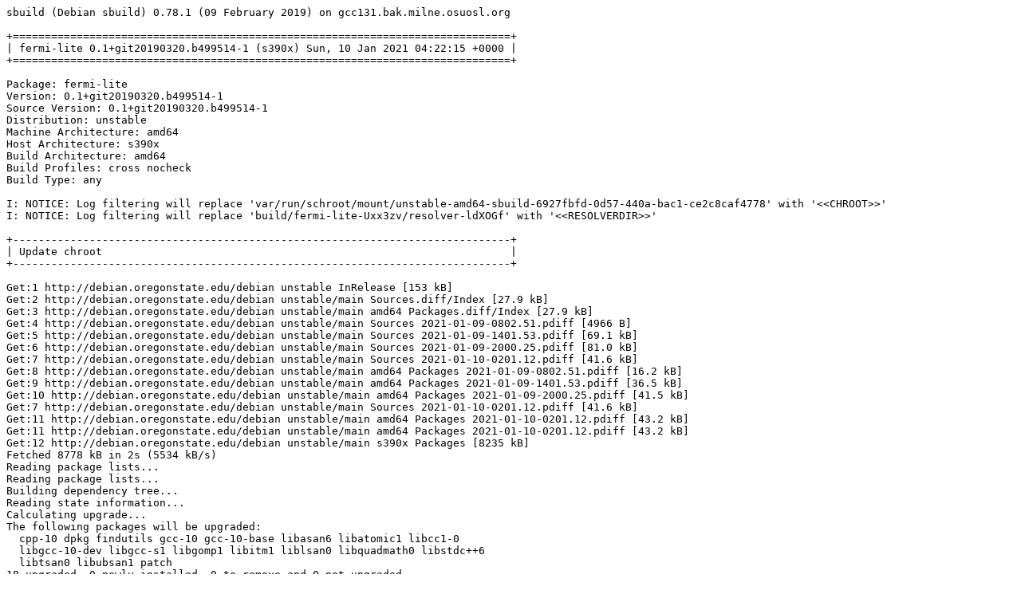

--- FILE ---
content_type: text/plain; charset=utf-8
request_url: http://crossqa.debian.net/build/fermi-lite_0.1%2Bgit20190320.b499514-1_s390x_20210110042212.log
body_size: 24354
content:
sbuild (Debian sbuild) 0.78.1 (09 February 2019) on gcc131.bak.milne.osuosl.org

+==============================================================================+
| fermi-lite 0.1+git20190320.b499514-1 (s390x) Sun, 10 Jan 2021 04:22:15 +0000 |
+==============================================================================+

Package: fermi-lite
Version: 0.1+git20190320.b499514-1
Source Version: 0.1+git20190320.b499514-1
Distribution: unstable
Machine Architecture: amd64
Host Architecture: s390x
Build Architecture: amd64
Build Profiles: cross nocheck
Build Type: any

I: NOTICE: Log filtering will replace 'var/run/schroot/mount/unstable-amd64-sbuild-6927fbfd-0d57-440a-bac1-ce2c8caf4778' with '<<CHROOT>>'
I: NOTICE: Log filtering will replace 'build/fermi-lite-Uxx3zv/resolver-ldXOGf' with '<<RESOLVERDIR>>'

+------------------------------------------------------------------------------+
| Update chroot                                                                |
+------------------------------------------------------------------------------+

Get:1 http://debian.oregonstate.edu/debian unstable InRelease [153 kB]
Get:2 http://debian.oregonstate.edu/debian unstable/main Sources.diff/Index [27.9 kB]
Get:3 http://debian.oregonstate.edu/debian unstable/main amd64 Packages.diff/Index [27.9 kB]
Get:4 http://debian.oregonstate.edu/debian unstable/main Sources 2021-01-09-0802.51.pdiff [4966 B]
Get:5 http://debian.oregonstate.edu/debian unstable/main Sources 2021-01-09-1401.53.pdiff [69.1 kB]
Get:6 http://debian.oregonstate.edu/debian unstable/main Sources 2021-01-09-2000.25.pdiff [81.0 kB]
Get:7 http://debian.oregonstate.edu/debian unstable/main Sources 2021-01-10-0201.12.pdiff [41.6 kB]
Get:8 http://debian.oregonstate.edu/debian unstable/main amd64 Packages 2021-01-09-0802.51.pdiff [16.2 kB]
Get:9 http://debian.oregonstate.edu/debian unstable/main amd64 Packages 2021-01-09-1401.53.pdiff [36.5 kB]
Get:10 http://debian.oregonstate.edu/debian unstable/main amd64 Packages 2021-01-09-2000.25.pdiff [41.5 kB]
Get:7 http://debian.oregonstate.edu/debian unstable/main Sources 2021-01-10-0201.12.pdiff [41.6 kB]
Get:11 http://debian.oregonstate.edu/debian unstable/main amd64 Packages 2021-01-10-0201.12.pdiff [43.2 kB]
Get:11 http://debian.oregonstate.edu/debian unstable/main amd64 Packages 2021-01-10-0201.12.pdiff [43.2 kB]
Get:12 http://debian.oregonstate.edu/debian unstable/main s390x Packages [8235 kB]
Fetched 8778 kB in 2s (5534 kB/s)
Reading package lists...
Reading package lists...
Building dependency tree...
Reading state information...
Calculating upgrade...
The following packages will be upgraded:
  cpp-10 dpkg findutils gcc-10 gcc-10-base libasan6 libatomic1 libcc1-0
  libgcc-10-dev libgcc-s1 libgomp1 libitm1 liblsan0 libquadmath0 libstdc++6
  libtsan0 libubsan1 patch
18 upgraded, 0 newly installed, 0 to remove and 0 not upgraded.
Need to get 37.9 MB of archives.
After this operation, 39.9 kB of additional disk space will be used.
Get:1 http://debian.oregonstate.edu/debian unstable/main amd64 dpkg amd64 1.20.7.1 [2464 kB]
Get:2 http://debian.oregonstate.edu/debian unstable/main amd64 findutils amd64 4.8.0-1 [697 kB]
Get:3 http://debian.oregonstate.edu/debian unstable/main amd64 libubsan1 amd64 10.2.1-5 [777 kB]
Get:4 http://debian.oregonstate.edu/debian unstable/main amd64 libtsan0 amd64 10.2.1-5 [1999 kB]
Get:5 http://debian.oregonstate.edu/debian unstable/main amd64 gcc-10-base amd64 10.2.1-5 [201 kB]
Get:6 http://debian.oregonstate.edu/debian unstable/main amd64 libstdc++6 amd64 10.2.1-5 [494 kB]
Get:7 http://debian.oregonstate.edu/debian unstable/main amd64 libquadmath0 amd64 10.2.1-5 [145 kB]
Get:8 http://debian.oregonstate.edu/debian unstable/main amd64 liblsan0 amd64 10.2.1-5 [828 kB]
Get:9 http://debian.oregonstate.edu/debian unstable/main amd64 libitm1 amd64 10.2.1-5 [25.8 kB]
Get:10 http://debian.oregonstate.edu/debian unstable/main amd64 libgomp1 amd64 10.2.1-5 [100.0 kB]
Get:11 http://debian.oregonstate.edu/debian unstable/main amd64 libatomic1 amd64 10.2.1-5 [9012 B]
Get:12 http://debian.oregonstate.edu/debian unstable/main amd64 libasan6 amd64 10.2.1-5 [2064 kB]
Get:13 http://debian.oregonstate.edu/debian unstable/main amd64 cpp-10 amd64 10.2.1-5 [8531 kB]
Get:14 http://debian.oregonstate.edu/debian unstable/main amd64 libcc1-0 amd64 10.2.1-5 [46.9 kB]
Get:15 http://debian.oregonstate.edu/debian unstable/main amd64 gcc-10 amd64 10.2.1-5 [17.0 MB]
Get:16 http://debian.oregonstate.edu/debian unstable/main amd64 libgcc-10-dev amd64 10.2.1-5 [2327 kB]
Get:17 http://debian.oregonstate.edu/debian unstable/main amd64 libgcc-s1 amd64 10.2.1-5 [41.4 kB]
Get:18 http://debian.oregonstate.edu/debian unstable/main amd64 patch amd64 2.7.6-7 [128 kB]
debconf: delaying package configuration, since apt-utils is not installed
Fetched 37.9 MB in 0s (128 MB/s)
(Reading database ... (Reading database ... 5%(Reading database ... 10%(Reading database ... 15%(Reading database ... 20%(Reading database ... 25%(Reading database ... 30%(Reading database ... 35%(Reading database ... 40%(Reading database ... 45%(Reading database ... 50%(Reading database ... 55%(Reading database ... 60%(Reading database ... 65%(Reading database ... 70%(Reading database ... 75%(Reading database ... 80%(Reading database ... 85%(Reading database ... 90%(Reading database ... 95%(Reading database ... 100%(Reading database ... 10480 files and directories currently installed.)
Preparing to unpack .../dpkg_1.20.7.1_amd64.deb ...
Unpacking dpkg (1.20.7.1) over (1.20.7) ...
Setting up dpkg (1.20.7.1) ...
(Reading database ... (Reading database ... 5%(Reading database ... 10%(Reading database ... 15%(Reading database ... 20%(Reading database ... 25%(Reading database ... 30%(Reading database ... 35%(Reading database ... 40%(Reading database ... 45%(Reading database ... 50%(Reading database ... 55%(Reading database ... 60%(Reading database ... 65%(Reading database ... 70%(Reading database ... 75%(Reading database ... 80%(Reading database ... 85%(Reading database ... 90%(Reading database ... 95%(Reading database ... 100%(Reading database ... 10480 files and directories currently installed.)
Preparing to unpack .../findutils_4.8.0-1_amd64.deb ...
Unpacking findutils (4.8.0-1) over (4.7.0+git20210106-2) ...
Setting up findutils (4.8.0-1) ...
(Reading database ... (Reading database ... 5%(Reading database ... 10%(Reading database ... 15%(Reading database ... 20%(Reading database ... 25%(Reading database ... 30%(Reading database ... 35%(Reading database ... 40%(Reading database ... 45%(Reading database ... 50%(Reading database ... 55%(Reading database ... 60%(Reading database ... 65%(Reading database ... 70%(Reading database ... 75%(Reading database ... 80%(Reading database ... 85%(Reading database ... 90%(Reading database ... 95%(Reading database ... 100%(Reading database ... 10480 files and directories currently installed.)
Preparing to unpack .../libubsan1_10.2.1-5_amd64.deb ...
Unpacking libubsan1:amd64 (10.2.1-5) over (10.2.1-3) ...
Preparing to unpack .../libtsan0_10.2.1-5_amd64.deb ...
Unpacking libtsan0:amd64 (10.2.1-5) over (10.2.1-3) ...
Preparing to unpack .../gcc-10-base_10.2.1-5_amd64.deb ...
Unpacking gcc-10-base:amd64 (10.2.1-5) over (10.2.1-3) ...
Setting up gcc-10-base:amd64 (10.2.1-5) ...
(Reading database ... (Reading database ... 5%(Reading database ... 10%(Reading database ... 15%(Reading database ... 20%(Reading database ... 25%(Reading database ... 30%(Reading database ... 35%(Reading database ... 40%(Reading database ... 45%(Reading database ... 50%(Reading database ... 55%(Reading database ... 60%(Reading database ... 65%(Reading database ... 70%(Reading database ... 75%(Reading database ... 80%(Reading database ... 85%(Reading database ... 90%(Reading database ... 95%(Reading database ... 100%(Reading database ... 10480 files and directories currently installed.)
Preparing to unpack .../libstdc++6_10.2.1-5_amd64.deb ...
Unpacking libstdc++6:amd64 (10.2.1-5) over (10.2.1-3) ...
Setting up libstdc++6:amd64 (10.2.1-5) ...
(Reading database ... (Reading database ... 5%(Reading database ... 10%(Reading database ... 15%(Reading database ... 20%(Reading database ... 25%(Reading database ... 30%(Reading database ... 35%(Reading database ... 40%(Reading database ... 45%(Reading database ... 50%(Reading database ... 55%(Reading database ... 60%(Reading database ... 65%(Reading database ... 70%(Reading database ... 75%(Reading database ... 80%(Reading database ... 85%(Reading database ... 90%(Reading database ... 95%(Reading database ... 100%(Reading database ... 10480 files and directories currently installed.)
Preparing to unpack .../00-libquadmath0_10.2.1-5_amd64.deb ...
Unpacking libquadmath0:amd64 (10.2.1-5) over (10.2.1-3) ...
Preparing to unpack .../01-liblsan0_10.2.1-5_amd64.deb ...
Unpacking liblsan0:amd64 (10.2.1-5) over (10.2.1-3) ...
Preparing to unpack .../02-libitm1_10.2.1-5_amd64.deb ...
Unpacking libitm1:amd64 (10.2.1-5) over (10.2.1-3) ...
Preparing to unpack .../03-libgomp1_10.2.1-5_amd64.deb ...
Unpacking libgomp1:amd64 (10.2.1-5) over (10.2.1-3) ...
Preparing to unpack .../04-libatomic1_10.2.1-5_amd64.deb ...
Unpacking libatomic1:amd64 (10.2.1-5) over (10.2.1-3) ...
Preparing to unpack .../05-libasan6_10.2.1-5_amd64.deb ...
Unpacking libasan6:amd64 (10.2.1-5) over (10.2.1-3) ...
Preparing to unpack .../06-cpp-10_10.2.1-5_amd64.deb ...
Unpacking cpp-10 (10.2.1-5) over (10.2.1-3) ...
Preparing to unpack .../07-libcc1-0_10.2.1-5_amd64.deb ...
Unpacking libcc1-0:amd64 (10.2.1-5) over (10.2.1-3) ...
Preparing to unpack .../08-gcc-10_10.2.1-5_amd64.deb ...
Unpacking gcc-10 (10.2.1-5) over (10.2.1-3) ...
Preparing to unpack .../09-libgcc-10-dev_10.2.1-5_amd64.deb ...
Unpacking libgcc-10-dev:amd64 (10.2.1-5) over (10.2.1-3) ...
Preparing to unpack .../10-libgcc-s1_10.2.1-5_amd64.deb ...
Unpacking libgcc-s1:amd64 (10.2.1-5) over (10.2.1-3) ...
Setting up libgcc-s1:amd64 (10.2.1-5) ...
(Reading database ... (Reading database ... 5%(Reading database ... 10%(Reading database ... 15%(Reading database ... 20%(Reading database ... 25%(Reading database ... 30%(Reading database ... 35%(Reading database ... 40%(Reading database ... 45%(Reading database ... 50%(Reading database ... 55%(Reading database ... 60%(Reading database ... 65%(Reading database ... 70%(Reading database ... 75%(Reading database ... 80%(Reading database ... 85%(Reading database ... 90%(Reading database ... 95%(Reading database ... 100%(Reading database ... 10480 files and directories currently installed.)
Preparing to unpack .../patch_2.7.6-7_amd64.deb ...
Unpacking patch (2.7.6-7) over (2.7.6-6) ...
Setting up libgomp1:amd64 (10.2.1-5) ...
Setting up libasan6:amd64 (10.2.1-5) ...
Setting up libquadmath0:amd64 (10.2.1-5) ...
Setting up libatomic1:amd64 (10.2.1-5) ...
Setting up patch (2.7.6-7) ...
Setting up libubsan1:amd64 (10.2.1-5) ...
Setting up libcc1-0:amd64 (10.2.1-5) ...
Setting up liblsan0:amd64 (10.2.1-5) ...
Setting up cpp-10 (10.2.1-5) ...
Setting up libitm1:amd64 (10.2.1-5) ...
Setting up libtsan0:amd64 (10.2.1-5) ...
Setting up libgcc-10-dev:amd64 (10.2.1-5) ...
Setting up gcc-10 (10.2.1-5) ...
Processing triggers for libc-bin (2.31-9) ...

+------------------------------------------------------------------------------+
| Fetch source files                                                           |
+------------------------------------------------------------------------------+


Check APT
---------

Checking available source versions...

Download source files with APT
------------------------------

Reading package lists...
NOTICE: 'fermi-lite' packaging is maintained in the 'Git' version control system at:
https://salsa.debian.org/med-team/fermi-lite.git
Please use:
git clone https://salsa.debian.org/med-team/fermi-lite.git
to retrieve the latest (possibly unreleased) updates to the package.
Need to get 252 kB of source archives.
Get:1 http://debian.oregonstate.edu/debian unstable/main fermi-lite 0.1+git20190320.b499514-1 (dsc) [2324 B]
Get:2 http://debian.oregonstate.edu/debian unstable/main fermi-lite 0.1+git20190320.b499514-1 (tar) [238 kB]
Get:3 http://debian.oregonstate.edu/debian unstable/main fermi-lite 0.1+git20190320.b499514-1 (diff) [11.3 kB]
Fetched 252 kB in 0s (506 kB/s)
Download complete and in download only mode
I: NOTICE: Log filtering will replace 'build/fermi-lite-Uxx3zv/fermi-lite-0.1+git20190320.b499514' with '<<PKGBUILDDIR>>'
I: NOTICE: Log filtering will replace 'build/fermi-lite-Uxx3zv' with '<<BUILDDIR>>'

+------------------------------------------------------------------------------+
| Install package build dependencies                                           |
+------------------------------------------------------------------------------+


Setup apt archive
-----------------

Merged Build-Depends: debhelper-compat (= 13), d-shlibs, zlib1g-dev, libsimde-dev, help2man, libc-dev, libstdc++-dev, build-essential:amd64, fakeroot:amd64, crossbuild-essential-s390x:amd64, libc-dev:s390x, libstdc++-dev:s390x
Filtered Build-Depends: debhelper-compat (= 13), d-shlibs, zlib1g-dev, libsimde-dev, help2man, libc-dev, libstdc++-dev, build-essential:amd64, fakeroot:amd64, crossbuild-essential-s390x:amd64, libc-dev:s390x, libstdc++-dev:s390x
dpkg-deb: building package 'sbuild-build-depends-main-dummy' in '/<<RESOLVERDIR>>/apt_archive/sbuild-build-depends-main-dummy.deb'.
Ign:1 copy:/<<RESOLVERDIR>>/apt_archive ./ InRelease
Get:2 copy:/<<RESOLVERDIR>>/apt_archive ./ Release [957 B]
Ign:3 copy:/<<RESOLVERDIR>>/apt_archive ./ Release.gpg
Get:4 copy:/<<RESOLVERDIR>>/apt_archive ./ Sources [428 B]
Get:5 copy:/<<RESOLVERDIR>>/apt_archive ./ Packages [518 B]
Fetched 1903 B in 0s (75.3 kB/s)
Reading package lists...
Reading package lists...

Install main build dependencies (apt-based resolver)
----------------------------------------------------

Installing build dependencies
Reading package lists...
Building dependency tree...
Reading state information...
The following additional packages will be installed:
  autoconf automake autopoint autotools-dev binutils-s390x-linux-gnu
  bsdextrautils build-essential cpp-10-s390x-linux-gnu cpp-s390x-linux-gnu
  cross-config crossbuild-essential-s390x d-shlibs debhelper dh-autoreconf
  dh-strip-nondeterminism dpkg-cross dpkg-dev dwz file g++ g++-10
  g++-10-s390x-linux-gnu g++-s390x-linux-gnu gcc-10-base:s390x
  gcc-10-cross-base gcc-10-s390x-linux-gnu gcc-10-s390x-linux-gnu-base
  gcc-9-base:s390x gcc-s390x-linux-gnu gettext gettext-base groff-base
  help2man intltool-debian libarchive-zip-perl libasan5:s390x
  libasan6-s390x-cross libatomic1:s390x libatomic1-s390x-cross libc6:s390x
  libc6-dev libc6-dev:s390x libc6-dev-s390x-cross libc6-s390x-cross
  libcom-err2:s390x libconfig-auto-perl libconfig-inifiles-perl libcrypt-dev
  libcrypt-dev:s390x libcrypt1:s390x libdebhelper-perl
  libdebian-dpkgcross-perl libdpkg-perl libelf1 libfile-homedir-perl
  libfile-stripnondeterminism-perl libfile-which-perl
  libgcc-10-dev-s390x-cross libgcc-9-dev:s390x libgcc-s1:s390x
  libgcc-s1-s390x-cross libgomp1:s390x libgomp1-s390x-cross
  libgssapi-krb5-2:s390x libicu67 libio-string-perl libitm1:s390x
  libitm1-s390x-cross libk5crypto3:s390x libkeyutils1:s390x libkrb5-3:s390x
  libkrb5support0:s390x liblocale-gettext-perl libmagic-mgc libmagic1
  libnsl-dev libnsl-dev:s390x libnsl2:s390x libperl5.32 libpipeline1
  libsigsegv2 libsimde-dev libssl1.1:s390x libstdc++-10-dev
  libstdc++-10-dev-s390x-cross libstdc++-9-dev:s390x libstdc++6:s390x
  libstdc++6-s390x-cross libsub-override-perl libtirpc-dev libtirpc-dev:s390x
  libtirpc3:s390x libtool libubsan1:s390x libubsan1-s390x-cross libuchardet0
  libxml-libxml-perl libxml-namespacesupport-perl libxml-sax-base-perl
  libxml-sax-perl libxml-simple-perl libxml2 libyaml-perl linux-libc-dev:s390x
  linux-libc-dev-s390x-cross m4 man-db perl perl-modules-5.32 po-debconf
  sensible-utils ucf zlib1g:s390x zlib1g-dev:s390x
Suggested packages:
  autoconf-archive gnu-standards autoconf-doc binutils-doc gcc-10-locales
  cpp-doc dh-make binutils-multiarch debian-keyring g++-multilib
  g++-10-multilib gcc-10-doc g++-10-multilib-s390x-linux-gnu
  gcc-10-multilib-s390x-linux-gnu manpages-dev flex bison gdb-s390x-linux-gnu
  gcc-doc gettext-doc libasprintf-dev libgettextpo-dev groff glibc-doc:s390x
  libc-l10n:s390x locales:s390x glibc-doc manpages-dev:s390x gnupg git bzr
  krb5-doc:s390x krb5-user:s390x libstdc++-10-doc libstdc++-9-doc:s390x
  libtool-doc gfortran | fortran95-compiler gcj-jdk libyaml-shell-perl m4-doc
  apparmor less www-browser perl-doc libterm-readline-gnu-perl
  | libterm-readline-perl-perl libtap-harness-archive-perl libmail-box-perl
Recommended packages:
  gnupg libalgorithm-merge-perl curl | wget | lynx libidn2-0:s390x
  libnss-nis:s390x libnss-nisplus:s390x libfile-fcntllock-perl
  libarchive-cpio-perl krb5-locales:s390x libltdl-dev libwww-perl
  libxml-sax-expat-perl libyaml-libyaml-perl | libyaml-syck-perl netbase
  libmail-sendmail-perl
The following NEW packages will be installed:
  autoconf automake autopoint autotools-dev binutils-s390x-linux-gnu
  bsdextrautils build-essential cpp-10-s390x-linux-gnu cpp-s390x-linux-gnu
  cross-config crossbuild-essential-s390x d-shlibs debhelper dh-autoreconf
  dh-strip-nondeterminism dpkg-cross dpkg-dev dwz file g++ g++-10
  g++-10-s390x-linux-gnu g++-s390x-linux-gnu gcc-10-base:s390x
  gcc-10-cross-base gcc-10-s390x-linux-gnu gcc-10-s390x-linux-gnu-base
  gcc-9-base:s390x gcc-s390x-linux-gnu gettext gettext-base groff-base
  help2man intltool-debian libarchive-zip-perl libasan5:s390x
  libasan6-s390x-cross libatomic1:s390x libatomic1-s390x-cross libc6:s390x
  libc6-dev libc6-dev:s390x libc6-dev-s390x-cross libc6-s390x-cross
  libcom-err2:s390x libconfig-auto-perl libconfig-inifiles-perl libcrypt-dev
  libcrypt-dev:s390x libcrypt1:s390x libdebhelper-perl
  libdebian-dpkgcross-perl libdpkg-perl libelf1 libfile-homedir-perl
  libfile-stripnondeterminism-perl libfile-which-perl
  libgcc-10-dev-s390x-cross libgcc-9-dev:s390x libgcc-s1:s390x
  libgcc-s1-s390x-cross libgomp1:s390x libgomp1-s390x-cross
  libgssapi-krb5-2:s390x libicu67 libio-string-perl libitm1:s390x
  libitm1-s390x-cross libk5crypto3:s390x libkeyutils1:s390x libkrb5-3:s390x
  libkrb5support0:s390x liblocale-gettext-perl libmagic-mgc libmagic1
  libnsl-dev libnsl-dev:s390x libnsl2:s390x libperl5.32 libpipeline1
  libsigsegv2 libsimde-dev libssl1.1:s390x libstdc++-10-dev
  libstdc++-10-dev-s390x-cross libstdc++-9-dev:s390x libstdc++6:s390x
  libstdc++6-s390x-cross libsub-override-perl libtirpc-dev libtirpc-dev:s390x
  libtirpc3:s390x libtool libubsan1:s390x libubsan1-s390x-cross libuchardet0
  libxml-libxml-perl libxml-namespacesupport-perl libxml-sax-base-perl
  libxml-sax-perl libxml-simple-perl libxml2 libyaml-perl linux-libc-dev:s390x
  linux-libc-dev-s390x-cross m4 man-db perl perl-modules-5.32 po-debconf
  sbuild-build-depends-main-dummy:s390x sensible-utils ucf zlib1g:s390x
  zlib1g-dev:s390x
0 upgraded, 115 newly installed, 0 to remove and 0 not upgraded.
Need to get 201 MB of archives.
After this operation, 866 MB of additional disk space will be used.
Get:1 copy:/<<RESOLVERDIR>>/apt_archive ./ sbuild-build-depends-main-dummy 0.invalid.0 [940 B]
Get:2 http://debian.oregonstate.edu/debian unstable/main amd64 bsdextrautils amd64 2.36.1-4 [145 kB]
Get:3 http://debian.oregonstate.edu/debian unstable/main amd64 libuchardet0 amd64 0.0.7-1 [67.8 kB]
Get:4 http://debian.oregonstate.edu/debian unstable/main amd64 groff-base amd64 1.22.4-5 [920 kB]
Get:5 http://debian.oregonstate.edu/debian unstable/main amd64 libpipeline1 amd64 1.5.3-1 [34.3 kB]
Get:6 http://debian.oregonstate.edu/debian unstable/main amd64 man-db amd64 2.9.3-2 [1314 kB]
Get:7 http://debian.oregonstate.edu/debian unstable/main amd64 perl-modules-5.32 all 5.32.0-6 [2820 kB]
Get:8 http://debian.oregonstate.edu/debian unstable/main amd64 libperl5.32 amd64 5.32.0-6 [4105 kB]
Get:9 http://debian.oregonstate.edu/debian unstable/main amd64 perl amd64 5.32.0-6 [293 kB]
Get:10 http://debian.oregonstate.edu/debian unstable/main amd64 liblocale-gettext-perl amd64 1.07-4+b1 [19.0 kB]
Get:11 http://debian.oregonstate.edu/debian unstable/main s390x gcc-10-base s390x 10.2.1-5 [201 kB]
Get:12 http://debian.oregonstate.edu/debian unstable/main s390x gcc-9-base s390x 9.3.0-19 [198 kB]
Get:13 http://debian.oregonstate.edu/debian unstable/main amd64 sensible-utils all 0.0.12+nmu1 [16.0 kB]
Get:14 http://debian.oregonstate.edu/debian unstable/main amd64 libmagic-mgc amd64 1:5.39-3 [273 kB]
Get:15 http://debian.oregonstate.edu/debian unstable/main amd64 libmagic1 amd64 1:5.39-3 [126 kB]
Get:16 http://debian.oregonstate.edu/debian unstable/main amd64 file amd64 1:5.39-3 [69.1 kB]
Get:17 http://debian.oregonstate.edu/debian unstable/main amd64 gettext-base amd64 0.21-3 [174 kB]
Get:18 http://debian.oregonstate.edu/debian unstable/main amd64 ucf all 3.0043 [74.0 kB]
Get:19 http://debian.oregonstate.edu/debian unstable/main amd64 libsigsegv2 amd64 2.12-3 [33.0 kB]
Get:20 http://debian.oregonstate.edu/debian unstable/main amd64 m4 amd64 1.4.18-5 [204 kB]
Get:21 http://debian.oregonstate.edu/debian unstable/main amd64 autoconf all 2.69-14 [313 kB]
Get:22 http://debian.oregonstate.edu/debian unstable/main amd64 autotools-dev all 20180224.1+nmu1 [77.1 kB]
Get:23 http://debian.oregonstate.edu/debian unstable/main amd64 automake all 1:1.16.3-2 [814 kB]
Get:24 http://debian.oregonstate.edu/debian unstable/main amd64 autopoint all 0.21-3 [509 kB]
Get:25 http://debian.oregonstate.edu/debian unstable/main amd64 binutils-s390x-linux-gnu amd64 2.35.1-7 [1982 kB]
Get:26 http://debian.oregonstate.edu/debian unstable/main amd64 libcrypt-dev amd64 1:4.4.17-1 [104 kB]
Get:27 http://debian.oregonstate.edu/debian unstable/main amd64 libtirpc-dev amd64 1.3.1-1 [190 kB]
Get:28 http://debian.oregonstate.edu/debian unstable/main amd64 libnsl-dev amd64 1.3.0-2 [66.4 kB]
Get:29 http://debian.oregonstate.edu/debian unstable/main amd64 libc6-dev amd64 2.31-9 [2346 kB]
Get:30 http://debian.oregonstate.edu/debian unstable/main amd64 libstdc++-10-dev amd64 10.2.1-5 [1741 kB]
Get:31 http://debian.oregonstate.edu/debian unstable/main amd64 g++-10 amd64 10.2.1-5 [9384 kB]
Get:32 http://debian.oregonstate.edu/debian unstable/main amd64 g++ amd64 4:10.2.0-1 [1644 B]
Get:33 http://debian.oregonstate.edu/debian unstable/main amd64 libdpkg-perl all 1.20.7.1 [1537 kB]
Get:34 http://debian.oregonstate.edu/debian unstable/main amd64 dpkg-dev all 1.20.7.1 [2149 kB]
Get:35 http://debian.oregonstate.edu/debian unstable/main amd64 build-essential amd64 12.9 [7704 B]
Get:36 http://debian.oregonstate.edu/debian unstable/main amd64 gcc-10-s390x-linux-gnu-base amd64 10.2.1-1cross1 [201 kB]
Get:37 http://debian.oregonstate.edu/debian unstable/main amd64 cpp-10-s390x-linux-gnu amd64 10.2.1-1cross1 [41.1 MB]
Get:38 http://debian.oregonstate.edu/debian unstable/main amd64 cpp-s390x-linux-gnu amd64 4:10.2.0-1 [16.8 kB]
Get:39 http://debian.oregonstate.edu/debian unstable/main amd64 cross-config all 2.6.15-3.1 [39.9 kB]
Get:40 http://debian.oregonstate.edu/debian unstable/main amd64 gcc-10-cross-base all 10.2.1-1cross1 [197 kB]
Get:41 http://debian.oregonstate.edu/debian unstable/main amd64 libc6-s390x-cross all 2.31-9cross1 [1231 kB]
Get:42 http://debian.oregonstate.edu/debian unstable/main amd64 libgcc-s1-s390x-cross all 10.2.1-1cross1 [24.7 kB]
Get:43 http://debian.oregonstate.edu/debian unstable/main amd64 libgomp1-s390x-cross all 10.2.1-1cross1 [90.6 kB]
Get:44 http://debian.oregonstate.edu/debian unstable/main amd64 libitm1-s390x-cross all 10.2.1-1cross1 [24.9 kB]
Get:45 http://debian.oregonstate.edu/debian unstable/main amd64 libatomic1-s390x-cross all 10.2.1-1cross1 [7940 B]
Get:46 http://debian.oregonstate.edu/debian unstable/main amd64 libasan6-s390x-cross all 10.2.1-1cross1 [1861 kB]
Get:47 http://debian.oregonstate.edu/debian unstable/main amd64 libstdc++6-s390x-cross all 10.2.1-1cross1 [442 kB]
Get:48 http://debian.oregonstate.edu/debian unstable/main amd64 libubsan1-s390x-cross all 10.2.1-1cross1 [747 kB]
Get:49 http://debian.oregonstate.edu/debian unstable/main amd64 libgcc-10-dev-s390x-cross all 10.2.1-1cross1 [663 kB]
Get:50 http://debian.oregonstate.edu/debian unstable/main amd64 gcc-10-s390x-linux-gnu amd64 10.2.1-1cross1 [46.3 MB]
Get:51 http://debian.oregonstate.edu/debian unstable/main amd64 gcc-s390x-linux-gnu amd64 4:10.2.0-1 [1452 B]
Get:52 http://debian.oregonstate.edu/debian unstable/main amd64 linux-libc-dev-s390x-cross all 5.10.4-1cross1 [1371 kB]
Get:53 http://debian.oregonstate.edu/debian unstable/main amd64 libc6-dev-s390x-cross all 2.31-9cross1 [1943 kB]
Get:54 http://debian.oregonstate.edu/debian unstable/main amd64 libstdc++-10-dev-s390x-cross all 10.2.1-1cross1 [1684 kB]
Get:55 http://debian.oregonstate.edu/debian unstable/main amd64 g++-10-s390x-linux-gnu amd64 10.2.1-1cross1 [44.1 MB]
Get:56 http://debian.oregonstate.edu/debian unstable/main amd64 g++-s390x-linux-gnu amd64 4:10.2.0-1 [1176 B]
Get:57 http://debian.oregonstate.edu/debian unstable/main amd64 libconfig-inifiles-perl all 3.000003-1 [52.1 kB]
Get:58 http://debian.oregonstate.edu/debian unstable/main amd64 libio-string-perl all 1.08-3.1 [11.8 kB]
Get:59 http://debian.oregonstate.edu/debian unstable/main amd64 libicu67 amd64 67.1-5 [8625 kB]
Get:60 http://debian.oregonstate.edu/debian unstable/main amd64 libxml2 amd64 2.9.10+dfsg-6.3+b1 [693 kB]
Get:61 http://debian.oregonstate.edu/debian unstable/main amd64 libxml-namespacesupport-perl all 1.12-1.1 [14.9 kB]
Get:62 http://debian.oregonstate.edu/debian unstable/main amd64 libxml-sax-base-perl all 1.09-1.1 [20.7 kB]
Get:63 http://debian.oregonstate.edu/debian unstable/main amd64 libxml-sax-perl all 1.02+dfsg-1 [59.0 kB]
Get:64 http://debian.oregonstate.edu/debian unstable/main amd64 libxml-libxml-perl amd64 2.0134+dfsg-2+b1 [337 kB]
Get:65 http://debian.oregonstate.edu/debian unstable/main amd64 libxml-simple-perl all 2.25-1 [72.0 kB]
Get:66 http://debian.oregonstate.edu/debian unstable/main amd64 libyaml-perl all 1.30-1 [67.7 kB]
Get:67 http://debian.oregonstate.edu/debian unstable/main amd64 libconfig-auto-perl all 0.44-1.1 [19.0 kB]
Get:68 http://debian.oregonstate.edu/debian unstable/main amd64 libfile-which-perl all 1.23-1 [16.6 kB]
Get:69 http://debian.oregonstate.edu/debian unstable/main amd64 libfile-homedir-perl all 1.006-1 [43.8 kB]
Get:70 http://debian.oregonstate.edu/debian unstable/main amd64 libdebian-dpkgcross-perl all 2.6.15-3.1 [38.9 kB]
Get:71 http://debian.oregonstate.edu/debian unstable/main amd64 dpkg-cross all 2.6.15-3.1 [49.9 kB]
Get:72 http://debian.oregonstate.edu/debian unstable/main amd64 crossbuild-essential-s390x all 12.9 [6704 B]
Get:73 http://debian.oregonstate.edu/debian unstable/main amd64 d-shlibs all 0.98 [17.9 kB]
Get:74 http://debian.oregonstate.edu/debian unstable/main amd64 libtool all 2.4.6-15 [513 kB]
Get:75 http://debian.oregonstate.edu/debian unstable/main amd64 dh-autoreconf all 19 [16.9 kB]
Get:76 http://debian.oregonstate.edu/debian unstable/main amd64 libdebhelper-perl all 13.3.1 [188 kB]
Get:77 http://debian.oregonstate.edu/debian unstable/main amd64 libarchive-zip-perl all 1.68-1 [104 kB]
Get:78 http://debian.oregonstate.edu/debian unstable/main amd64 libsub-override-perl all 0.09-2 [10.2 kB]
Get:79 http://debian.oregonstate.edu/debian unstable/main amd64 libfile-stripnondeterminism-perl all 1.9.0-1 [25.5 kB]
Get:80 http://debian.oregonstate.edu/debian unstable/main amd64 dh-strip-nondeterminism all 1.9.0-1 [15.2 kB]
Get:81 http://debian.oregonstate.edu/debian unstable/main amd64 libelf1 amd64 0.182-3 [166 kB]
Get:82 http://debian.oregonstate.edu/debian unstable/main amd64 dwz amd64 0.13+20201015-2 [173 kB]
Get:83 http://debian.oregonstate.edu/debian unstable/main amd64 gettext amd64 0.21-3 [1311 kB]
Get:84 http://debian.oregonstate.edu/debian unstable/main amd64 intltool-debian all 0.35.0+20060710.5 [26.8 kB]
Get:85 http://debian.oregonstate.edu/debian unstable/main amd64 po-debconf all 1.0.21+nmu1 [248 kB]
Get:86 http://debian.oregonstate.edu/debian unstable/main amd64 debhelper all 13.3.1 [1010 kB]
Get:87 http://debian.oregonstate.edu/debian unstable/main amd64 help2man amd64 1.47.16 [181 kB]
Get:88 http://debian.oregonstate.edu/debian unstable/main s390x libgcc-s1 s390x 10.2.1-5 [24.6 kB]
Get:89 http://debian.oregonstate.edu/debian unstable/main s390x libcrypt1 s390x 1:4.4.17-1 [87.3 kB]
Get:90 http://debian.oregonstate.edu/debian unstable/main s390x libc6 s390x 2.31-9 [2441 kB]
Get:91 http://debian.oregonstate.edu/debian unstable/main s390x libasan5 s390x 9.3.0-19 [344 kB]
Get:92 http://debian.oregonstate.edu/debian unstable/main s390x libatomic1 s390x 10.2.1-5 [8100 B]
Get:93 http://debian.oregonstate.edu/debian unstable/main s390x linux-libc-dev s390x 5.10.4-1 [1265 kB]
Get:94 http://debian.oregonstate.edu/debian unstable/main s390x libcrypt-dev s390x 1:4.4.17-1 [105 kB]
Get:95 http://debian.oregonstate.edu/debian unstable/main s390x libcom-err2 s390x 1.45.6-1 [71.6 kB]
Get:96 http://debian.oregonstate.edu/debian unstable/main s390x libkrb5support0 s390x 1.18.3-4 [64.3 kB]
Get:97 http://debian.oregonstate.edu/debian unstable/main s390x libk5crypto3 s390x 1.18.3-4 [112 kB]
Get:98 http://debian.oregonstate.edu/debian unstable/main s390x libkeyutils1 s390x 1.6.1-2 [15.2 kB]
Get:99 http://debian.oregonstate.edu/debian unstable/main s390x libssl1.1 s390x 1.1.1i-1 [1210 kB]
Get:100 http://debian.oregonstate.edu/debian unstable/main s390x libkrb5-3 s390x 1.18.3-4 [340 kB]
Get:101 http://debian.oregonstate.edu/debian unstable/main s390x libgssapi-krb5-2 s390x 1.18.3-4 [153 kB]
Get:102 http://debian.oregonstate.edu/debian unstable/main s390x libtirpc3 s390x 1.3.1-1 [77.8 kB]
Get:103 http://debian.oregonstate.edu/debian unstable/main s390x libnsl2 s390x 1.3.0-2 [37.3 kB]
Get:104 http://debian.oregonstate.edu/debian unstable/main s390x libtirpc-dev s390x 1.3.1-1 [185 kB]
Get:105 http://debian.oregonstate.edu/debian unstable/main s390x libnsl-dev s390x 1.3.0-2 [64.6 kB]
Get:106 http://debian.oregonstate.edu/debian unstable/main s390x libc6-dev s390x 2.31-9 [1969 kB]
Get:107 http://debian.oregonstate.edu/debian unstable/main s390x libgomp1 s390x 10.2.1-5 [92.5 kB]
Get:108 http://debian.oregonstate.edu/debian unstable/main s390x libitm1 s390x 10.2.1-5 [25.3 kB]
Get:109 http://debian.oregonstate.edu/debian unstable/main s390x libstdc++6 s390x 10.2.1-5 [484 kB]
Get:110 http://debian.oregonstate.edu/debian unstable/main s390x libubsan1 s390x 10.2.1-5 [748 kB]
Get:111 http://debian.oregonstate.edu/debian unstable/main s390x libgcc-9-dev s390x 9.3.0-19 [682 kB]
Get:112 http://debian.oregonstate.edu/debian unstable/main amd64 libsimde-dev all 0.7.0-2 [251 kB]
Get:113 http://debian.oregonstate.edu/debian unstable/main s390x libstdc++-9-dev s390x 9.3.0-19 [1668 kB]
Get:114 http://debian.oregonstate.edu/debian unstable/main s390x zlib1g s390x 1:1.2.11.dfsg-2 [88.9 kB]
Get:115 http://debian.oregonstate.edu/debian unstable/main s390x zlib1g-dev s390x 1:1.2.11.dfsg-2 [189 kB]
debconf: delaying package configuration, since apt-utils is not installed
Fetched 201 MB in 2s (126 MB/s)
Selecting previously unselected package bsdextrautils.
(Reading database ... 10480 files and directories currently installed.)
Preparing to unpack .../000-bsdextrautils_2.36.1-4_amd64.deb ...
Unpacking bsdextrautils (2.36.1-4) ...
Selecting previously unselected package libuchardet0:amd64.
Preparing to unpack .../001-libuchardet0_0.0.7-1_amd64.deb ...
Unpacking libuchardet0:amd64 (0.0.7-1) ...
Selecting previously unselected package groff-base.
Preparing to unpack .../002-groff-base_1.22.4-5_amd64.deb ...
Unpacking groff-base (1.22.4-5) ...
Selecting previously unselected package libpipeline1:amd64.
Preparing to unpack .../003-libpipeline1_1.5.3-1_amd64.deb ...
Unpacking libpipeline1:amd64 (1.5.3-1) ...
Selecting previously unselected package man-db.
Preparing to unpack .../004-man-db_2.9.3-2_amd64.deb ...
Unpacking man-db (2.9.3-2) ...
Selecting previously unselected package perl-modules-5.32.
Preparing to unpack .../005-perl-modules-5.32_5.32.0-6_all.deb ...
Unpacking perl-modules-5.32 (5.32.0-6) ...
Selecting previously unselected package libperl5.32:amd64.
Preparing to unpack .../006-libperl5.32_5.32.0-6_amd64.deb ...
Unpacking libperl5.32:amd64 (5.32.0-6) ...
Selecting previously unselected package perl.
Preparing to unpack .../007-perl_5.32.0-6_amd64.deb ...
Unpacking perl (5.32.0-6) ...
Selecting previously unselected package liblocale-gettext-perl.
Preparing to unpack .../008-liblocale-gettext-perl_1.07-4+b1_amd64.deb ...
Unpacking liblocale-gettext-perl (1.07-4+b1) ...
Selecting previously unselected package gcc-10-base:s390x.
Preparing to unpack .../009-gcc-10-base_10.2.1-5_s390x.deb ...
Unpacking gcc-10-base:s390x (10.2.1-5) ...
Selecting previously unselected package gcc-9-base:s390x.
Preparing to unpack .../010-gcc-9-base_9.3.0-19_s390x.deb ...
Unpacking gcc-9-base:s390x (9.3.0-19) ...
Selecting previously unselected package sensible-utils.
Preparing to unpack .../011-sensible-utils_0.0.12+nmu1_all.deb ...
Unpacking sensible-utils (0.0.12+nmu1) ...
Selecting previously unselected package libmagic-mgc.
Preparing to unpack .../012-libmagic-mgc_1%3a5.39-3_amd64.deb ...
Unpacking libmagic-mgc (1:5.39-3) ...
Selecting previously unselected package libmagic1:amd64.
Preparing to unpack .../013-libmagic1_1%3a5.39-3_amd64.deb ...
Unpacking libmagic1:amd64 (1:5.39-3) ...
Selecting previously unselected package file.
Preparing to unpack .../014-file_1%3a5.39-3_amd64.deb ...
Unpacking file (1:5.39-3) ...
Selecting previously unselected package gettext-base.
Preparing to unpack .../015-gettext-base_0.21-3_amd64.deb ...
Unpacking gettext-base (0.21-3) ...
Selecting previously unselected package ucf.
Preparing to unpack .../016-ucf_3.0043_all.deb ...
Moving old data out of the way
Unpacking ucf (3.0043) ...
Selecting previously unselected package libsigsegv2:amd64.
Preparing to unpack .../017-libsigsegv2_2.12-3_amd64.deb ...
Unpacking libsigsegv2:amd64 (2.12-3) ...
Selecting previously unselected package m4.
Preparing to unpack .../018-m4_1.4.18-5_amd64.deb ...
Unpacking m4 (1.4.18-5) ...
Selecting previously unselected package autoconf.
Preparing to unpack .../019-autoconf_2.69-14_all.deb ...
Unpacking autoconf (2.69-14) ...
Selecting previously unselected package autotools-dev.
Preparing to unpack .../020-autotools-dev_20180224.1+nmu1_all.deb ...
Unpacking autotools-dev (20180224.1+nmu1) ...
Selecting previously unselected package automake.
Preparing to unpack .../021-automake_1%3a1.16.3-2_all.deb ...
Unpacking automake (1:1.16.3-2) ...
Selecting previously unselected package autopoint.
Preparing to unpack .../022-autopoint_0.21-3_all.deb ...
Unpacking autopoint (0.21-3) ...
Selecting previously unselected package binutils-s390x-linux-gnu.
Preparing to unpack .../023-binutils-s390x-linux-gnu_2.35.1-7_amd64.deb ...
Unpacking binutils-s390x-linux-gnu (2.35.1-7) ...
Selecting previously unselected package libcrypt-dev:amd64.
Preparing to unpack .../024-libcrypt-dev_1%3a4.4.17-1_amd64.deb ...
Unpacking libcrypt-dev:amd64 (1:4.4.17-1) ...
Selecting previously unselected package libtirpc-dev:amd64.
Preparing to unpack .../025-libtirpc-dev_1.3.1-1_amd64.deb ...
Unpacking libtirpc-dev:amd64 (1.3.1-1) ...
Selecting previously unselected package libnsl-dev:amd64.
Preparing to unpack .../026-libnsl-dev_1.3.0-2_amd64.deb ...
Unpacking libnsl-dev:amd64 (1.3.0-2) ...
Selecting previously unselected package libc6-dev:amd64.
Preparing to unpack .../027-libc6-dev_2.31-9_amd64.deb ...
Unpacking libc6-dev:amd64 (2.31-9) ...
Selecting previously unselected package libstdc++-10-dev:amd64.
Preparing to unpack .../028-libstdc++-10-dev_10.2.1-5_amd64.deb ...
Unpacking libstdc++-10-dev:amd64 (10.2.1-5) ...
Selecting previously unselected package g++-10.
Preparing to unpack .../029-g++-10_10.2.1-5_amd64.deb ...
Unpacking g++-10 (10.2.1-5) ...
Selecting previously unselected package g++.
Preparing to unpack .../030-g++_4%3a10.2.0-1_amd64.deb ...
Unpacking g++ (4:10.2.0-1) ...
Selecting previously unselected package libdpkg-perl.
Preparing to unpack .../031-libdpkg-perl_1.20.7.1_all.deb ...
Unpacking libdpkg-perl (1.20.7.1) ...
Selecting previously unselected package dpkg-dev.
Preparing to unpack .../032-dpkg-dev_1.20.7.1_all.deb ...
Unpacking dpkg-dev (1.20.7.1) ...
Selecting previously unselected package build-essential.
Preparing to unpack .../033-build-essential_12.9_amd64.deb ...
Unpacking build-essential (12.9) ...
Selecting previously unselected package gcc-10-s390x-linux-gnu-base:amd64.
Preparing to unpack .../034-gcc-10-s390x-linux-gnu-base_10.2.1-1cross1_amd64.deb ...
Unpacking gcc-10-s390x-linux-gnu-base:amd64 (10.2.1-1cross1) ...
Selecting previously unselected package cpp-10-s390x-linux-gnu.
Preparing to unpack .../035-cpp-10-s390x-linux-gnu_10.2.1-1cross1_amd64.deb ...
Unpacking cpp-10-s390x-linux-gnu (10.2.1-1cross1) ...
Selecting previously unselected package cpp-s390x-linux-gnu.
Preparing to unpack .../036-cpp-s390x-linux-gnu_4%3a10.2.0-1_amd64.deb ...
Unpacking cpp-s390x-linux-gnu (4:10.2.0-1) ...
Selecting previously unselected package cross-config.
Preparing to unpack .../037-cross-config_2.6.15-3.1_all.deb ...
Unpacking cross-config (2.6.15-3.1) ...
Selecting previously unselected package gcc-10-cross-base.
Preparing to unpack .../038-gcc-10-cross-base_10.2.1-1cross1_all.deb ...
Unpacking gcc-10-cross-base (10.2.1-1cross1) ...
Selecting previously unselected package libc6-s390x-cross.
Preparing to unpack .../039-libc6-s390x-cross_2.31-9cross1_all.deb ...
Unpacking libc6-s390x-cross (2.31-9cross1) ...
Selecting previously unselected package libgcc-s1-s390x-cross.
Preparing to unpack .../040-libgcc-s1-s390x-cross_10.2.1-1cross1_all.deb ...
Unpacking libgcc-s1-s390x-cross (10.2.1-1cross1) ...
Selecting previously unselected package libgomp1-s390x-cross.
Preparing to unpack .../041-libgomp1-s390x-cross_10.2.1-1cross1_all.deb ...
Unpacking libgomp1-s390x-cross (10.2.1-1cross1) ...
Selecting previously unselected package libitm1-s390x-cross.
Preparing to unpack .../042-libitm1-s390x-cross_10.2.1-1cross1_all.deb ...
Unpacking libitm1-s390x-cross (10.2.1-1cross1) ...
Selecting previously unselected package libatomic1-s390x-cross.
Preparing to unpack .../043-libatomic1-s390x-cross_10.2.1-1cross1_all.deb ...
Unpacking libatomic1-s390x-cross (10.2.1-1cross1) ...
Selecting previously unselected package libasan6-s390x-cross.
Preparing to unpack .../044-libasan6-s390x-cross_10.2.1-1cross1_all.deb ...
Unpacking libasan6-s390x-cross (10.2.1-1cross1) ...
Selecting previously unselected package libstdc++6-s390x-cross.
Preparing to unpack .../045-libstdc++6-s390x-cross_10.2.1-1cross1_all.deb ...
Unpacking libstdc++6-s390x-cross (10.2.1-1cross1) ...
Selecting previously unselected package libubsan1-s390x-cross.
Preparing to unpack .../046-libubsan1-s390x-cross_10.2.1-1cross1_all.deb ...
Unpacking libubsan1-s390x-cross (10.2.1-1cross1) ...
Selecting previously unselected package libgcc-10-dev-s390x-cross.
Preparing to unpack .../047-libgcc-10-dev-s390x-cross_10.2.1-1cross1_all.deb ...
Unpacking libgcc-10-dev-s390x-cross (10.2.1-1cross1) ...
Selecting previously unselected package gcc-10-s390x-linux-gnu.
Preparing to unpack .../048-gcc-10-s390x-linux-gnu_10.2.1-1cross1_amd64.deb ...
Unpacking gcc-10-s390x-linux-gnu (10.2.1-1cross1) ...
Selecting previously unselected package gcc-s390x-linux-gnu.
Preparing to unpack .../049-gcc-s390x-linux-gnu_4%3a10.2.0-1_amd64.deb ...
Unpacking gcc-s390x-linux-gnu (4:10.2.0-1) ...
Selecting previously unselected package linux-libc-dev-s390x-cross.
Preparing to unpack .../050-linux-libc-dev-s390x-cross_5.10.4-1cross1_all.deb ...
Unpacking linux-libc-dev-s390x-cross (5.10.4-1cross1) ...
Selecting previously unselected package libc6-dev-s390x-cross.
Preparing to unpack .../051-libc6-dev-s390x-cross_2.31-9cross1_all.deb ...
Unpacking libc6-dev-s390x-cross (2.31-9cross1) ...
Selecting previously unselected package libstdc++-10-dev-s390x-cross.
Preparing to unpack .../052-libstdc++-10-dev-s390x-cross_10.2.1-1cross1_all.deb ...
Unpacking libstdc++-10-dev-s390x-cross (10.2.1-1cross1) ...
Selecting previously unselected package g++-10-s390x-linux-gnu.
Preparing to unpack .../053-g++-10-s390x-linux-gnu_10.2.1-1cross1_amd64.deb ...
Unpacking g++-10-s390x-linux-gnu (10.2.1-1cross1) ...
Selecting previously unselected package g++-s390x-linux-gnu.
Preparing to unpack .../054-g++-s390x-linux-gnu_4%3a10.2.0-1_amd64.deb ...
Unpacking g++-s390x-linux-gnu (4:10.2.0-1) ...
Selecting previously unselected package libconfig-inifiles-perl.
Preparing to unpack .../055-libconfig-inifiles-perl_3.000003-1_all.deb ...
Unpacking libconfig-inifiles-perl (3.000003-1) ...
Selecting previously unselected package libio-string-perl.
Preparing to unpack .../056-libio-string-perl_1.08-3.1_all.deb ...
Unpacking libio-string-perl (1.08-3.1) ...
Selecting previously unselected package libicu67:amd64.
Preparing to unpack .../057-libicu67_67.1-5_amd64.deb ...
Unpacking libicu67:amd64 (67.1-5) ...
Selecting previously unselected package libxml2:amd64.
Preparing to unpack .../058-libxml2_2.9.10+dfsg-6.3+b1_amd64.deb ...
Unpacking libxml2:amd64 (2.9.10+dfsg-6.3+b1) ...
Selecting previously unselected package libxml-namespacesupport-perl.
Preparing to unpack .../059-libxml-namespacesupport-perl_1.12-1.1_all.deb ...
Unpacking libxml-namespacesupport-perl (1.12-1.1) ...
Selecting previously unselected package libxml-sax-base-perl.
Preparing to unpack .../060-libxml-sax-base-perl_1.09-1.1_all.deb ...
Unpacking libxml-sax-base-perl (1.09-1.1) ...
Selecting previously unselected package libxml-sax-perl.
Preparing to unpack .../061-libxml-sax-perl_1.02+dfsg-1_all.deb ...
Unpacking libxml-sax-perl (1.02+dfsg-1) ...
Selecting previously unselected package libxml-libxml-perl.
Preparing to unpack .../062-libxml-libxml-perl_2.0134+dfsg-2+b1_amd64.deb ...
Unpacking libxml-libxml-perl (2.0134+dfsg-2+b1) ...
Selecting previously unselected package libxml-simple-perl.
Preparing to unpack .../063-libxml-simple-perl_2.25-1_all.deb ...
Unpacking libxml-simple-perl (2.25-1) ...
Selecting previously unselected package libyaml-perl.
Preparing to unpack .../064-libyaml-perl_1.30-1_all.deb ...
Unpacking libyaml-perl (1.30-1) ...
Selecting previously unselected package libconfig-auto-perl.
Preparing to unpack .../065-libconfig-auto-perl_0.44-1.1_all.deb ...
Unpacking libconfig-auto-perl (0.44-1.1) ...
Selecting previously unselected package libfile-which-perl.
Preparing to unpack .../066-libfile-which-perl_1.23-1_all.deb ...
Unpacking libfile-which-perl (1.23-1) ...
Selecting previously unselected package libfile-homedir-perl.
Preparing to unpack .../067-libfile-homedir-perl_1.006-1_all.deb ...
Unpacking libfile-homedir-perl (1.006-1) ...
Selecting previously unselected package libdebian-dpkgcross-perl.
Preparing to unpack .../068-libdebian-dpkgcross-perl_2.6.15-3.1_all.deb ...
Unpacking libdebian-dpkgcross-perl (2.6.15-3.1) ...
Selecting previously unselected package dpkg-cross.
Preparing to unpack .../069-dpkg-cross_2.6.15-3.1_all.deb ...
Unpacking dpkg-cross (2.6.15-3.1) ...
Selecting previously unselected package crossbuild-essential-s390x.
Preparing to unpack .../070-crossbuild-essential-s390x_12.9_all.deb ...
Unpacking crossbuild-essential-s390x (12.9) ...
Selecting previously unselected package d-shlibs.
Preparing to unpack .../071-d-shlibs_0.98_all.deb ...
Unpacking d-shlibs (0.98) ...
Selecting previously unselected package libtool.
Preparing to unpack .../072-libtool_2.4.6-15_all.deb ...
Unpacking libtool (2.4.6-15) ...
Selecting previously unselected package dh-autoreconf.
Preparing to unpack .../073-dh-autoreconf_19_all.deb ...
Unpacking dh-autoreconf (19) ...
Selecting previously unselected package libdebhelper-perl.
Preparing to unpack .../074-libdebhelper-perl_13.3.1_all.deb ...
Unpacking libdebhelper-perl (13.3.1) ...
Selecting previously unselected package libarchive-zip-perl.
Preparing to unpack .../075-libarchive-zip-perl_1.68-1_all.deb ...
Unpacking libarchive-zip-perl (1.68-1) ...
Selecting previously unselected package libsub-override-perl.
Preparing to unpack .../076-libsub-override-perl_0.09-2_all.deb ...
Unpacking libsub-override-perl (0.09-2) ...
Selecting previously unselected package libfile-stripnondeterminism-perl.
Preparing to unpack .../077-libfile-stripnondeterminism-perl_1.9.0-1_all.deb ...
Unpacking libfile-stripnondeterminism-perl (1.9.0-1) ...
Selecting previously unselected package dh-strip-nondeterminism.
Preparing to unpack .../078-dh-strip-nondeterminism_1.9.0-1_all.deb ...
Unpacking dh-strip-nondeterminism (1.9.0-1) ...
Selecting previously unselected package libelf1:amd64.
Preparing to unpack .../079-libelf1_0.182-3_amd64.deb ...
Unpacking libelf1:amd64 (0.182-3) ...
Selecting previously unselected package dwz.
Preparing to unpack .../080-dwz_0.13+20201015-2_amd64.deb ...
Unpacking dwz (0.13+20201015-2) ...
Selecting previously unselected package gettext.
Preparing to unpack .../081-gettext_0.21-3_amd64.deb ...
Unpacking gettext (0.21-3) ...
Selecting previously unselected package intltool-debian.
Preparing to unpack .../082-intltool-debian_0.35.0+20060710.5_all.deb ...
Unpacking intltool-debian (0.35.0+20060710.5) ...
Selecting previously unselected package po-debconf.
Preparing to unpack .../083-po-debconf_1.0.21+nmu1_all.deb ...
Unpacking po-debconf (1.0.21+nmu1) ...
Selecting previously unselected package debhelper.
Preparing to unpack .../084-debhelper_13.3.1_all.deb ...
Unpacking debhelper (13.3.1) ...
Selecting previously unselected package help2man.
Preparing to unpack .../085-help2man_1.47.16_amd64.deb ...
Unpacking help2man (1.47.16) ...
Selecting previously unselected package libgcc-s1:s390x.
Preparing to unpack .../086-libgcc-s1_10.2.1-5_s390x.deb ...
Unpacking libgcc-s1:s390x (10.2.1-5) ...
Selecting previously unselected package libcrypt1:s390x.
Preparing to unpack .../087-libcrypt1_1%3a4.4.17-1_s390x.deb ...
Unpacking libcrypt1:s390x (1:4.4.17-1) ...
Selecting previously unselected package libc6:s390x.
Preparing to unpack .../088-libc6_2.31-9_s390x.deb ...
Unpacking libc6:s390x (2.31-9) ...
Selecting previously unselected package libasan5:s390x.
Preparing to unpack .../089-libasan5_9.3.0-19_s390x.deb ...
Unpacking libasan5:s390x (9.3.0-19) ...
Selecting previously unselected package libatomic1:s390x.
Preparing to unpack .../090-libatomic1_10.2.1-5_s390x.deb ...
Unpacking libatomic1:s390x (10.2.1-5) ...
Selecting previously unselected package linux-libc-dev:s390x.
Preparing to unpack .../091-linux-libc-dev_5.10.4-1_s390x.deb ...
Unpacking linux-libc-dev:s390x (5.10.4-1) ...
Selecting previously unselected package libcrypt-dev:s390x.
Preparing to unpack .../092-libcrypt-dev_1%3a4.4.17-1_s390x.deb ...
Unpacking libcrypt-dev:s390x (1:4.4.17-1) ...
Selecting previously unselected package libcom-err2:s390x.
Preparing to unpack .../093-libcom-err2_1.45.6-1_s390x.deb ...
Unpacking libcom-err2:s390x (1.45.6-1) ...
Selecting previously unselected package libkrb5support0:s390x.
Preparing to unpack .../094-libkrb5support0_1.18.3-4_s390x.deb ...
Unpacking libkrb5support0:s390x (1.18.3-4) ...
Selecting previously unselected package libk5crypto3:s390x.
Preparing to unpack .../095-libk5crypto3_1.18.3-4_s390x.deb ...
Unpacking libk5crypto3:s390x (1.18.3-4) ...
Selecting previously unselected package libkeyutils1:s390x.
Preparing to unpack .../096-libkeyutils1_1.6.1-2_s390x.deb ...
Unpacking libkeyutils1:s390x (1.6.1-2) ...
Selecting previously unselected package libssl1.1:s390x.
Preparing to unpack .../097-libssl1.1_1.1.1i-1_s390x.deb ...
Unpacking libssl1.1:s390x (1.1.1i-1) ...
Selecting previously unselected package libkrb5-3:s390x.
Preparing to unpack .../098-libkrb5-3_1.18.3-4_s390x.deb ...
Unpacking libkrb5-3:s390x (1.18.3-4) ...
Selecting previously unselected package libgssapi-krb5-2:s390x.
Preparing to unpack .../099-libgssapi-krb5-2_1.18.3-4_s390x.deb ...
Unpacking libgssapi-krb5-2:s390x (1.18.3-4) ...
Selecting previously unselected package libtirpc3:s390x.
Preparing to unpack .../100-libtirpc3_1.3.1-1_s390x.deb ...
Unpacking libtirpc3:s390x (1.3.1-1) ...
Selecting previously unselected package libnsl2:s390x.
Preparing to unpack .../101-libnsl2_1.3.0-2_s390x.deb ...
Unpacking libnsl2:s390x (1.3.0-2) ...
Selecting previously unselected package libtirpc-dev:s390x.
Preparing to unpack .../102-libtirpc-dev_1.3.1-1_s390x.deb ...
Unpacking libtirpc-dev:s390x (1.3.1-1) ...
Selecting previously unselected package libnsl-dev:s390x.
Preparing to unpack .../103-libnsl-dev_1.3.0-2_s390x.deb ...
Unpacking libnsl-dev:s390x (1.3.0-2) ...
Selecting previously unselected package libc6-dev:s390x.
Preparing to unpack .../104-libc6-dev_2.31-9_s390x.deb ...
Unpacking libc6-dev:s390x (2.31-9) ...
Selecting previously unselected package libgomp1:s390x.
Preparing to unpack .../105-libgomp1_10.2.1-5_s390x.deb ...
Unpacking libgomp1:s390x (10.2.1-5) ...
Selecting previously unselected package libitm1:s390x.
Preparing to unpack .../106-libitm1_10.2.1-5_s390x.deb ...
Unpacking libitm1:s390x (10.2.1-5) ...
Selecting previously unselected package libstdc++6:s390x.
Preparing to unpack .../107-libstdc++6_10.2.1-5_s390x.deb ...
Unpacking libstdc++6:s390x (10.2.1-5) ...
Selecting previously unselected package libubsan1:s390x.
Preparing to unpack .../108-libubsan1_10.2.1-5_s390x.deb ...
Unpacking libubsan1:s390x (10.2.1-5) ...
Selecting previously unselected package libgcc-9-dev:s390x.
Preparing to unpack .../109-libgcc-9-dev_9.3.0-19_s390x.deb ...
Unpacking libgcc-9-dev:s390x (9.3.0-19) ...
Selecting previously unselected package libsimde-dev.
Preparing to unpack .../110-libsimde-dev_0.7.0-2_all.deb ...
Unpacking libsimde-dev (0.7.0-2) ...
Selecting previously unselected package libstdc++-9-dev:s390x.
Preparing to unpack .../111-libstdc++-9-dev_9.3.0-19_s390x.deb ...
Unpacking libstdc++-9-dev:s390x (9.3.0-19) ...
Selecting previously unselected package zlib1g:s390x.
Preparing to unpack .../112-zlib1g_1%3a1.2.11.dfsg-2_s390x.deb ...
Unpacking zlib1g:s390x (1:1.2.11.dfsg-2) ...
Selecting previously unselected package zlib1g-dev:s390x.
Preparing to unpack .../113-zlib1g-dev_1%3a1.2.11.dfsg-2_s390x.deb ...
Unpacking zlib1g-dev:s390x (1:1.2.11.dfsg-2) ...
Selecting previously unselected package sbuild-build-depends-main-dummy:s390x.
Preparing to unpack .../114-sbuild-build-depends-main-dummy_0.invalid.0_s390x.deb ...
Unpacking sbuild-build-depends-main-dummy:s390x (0.invalid.0) ...
Setting up libconfig-inifiles-perl (3.000003-1) ...
Setting up libpipeline1:amd64 (1.5.3-1) ...
Setting up libsimde-dev (0.7.0-2) ...
Setting up binutils-s390x-linux-gnu (2.35.1-7) ...
Setting up bsdextrautils (2.36.1-4) ...
update-alternatives: using /usr/bin/write.ul to provide /usr/bin/write (write) in auto mode
Setting up libicu67:amd64 (67.1-5) ...
Setting up libmagic-mgc (1:5.39-3) ...
Setting up perl-modules-5.32 (5.32.0-6) ...
Setting up libc6-s390x-cross (2.31-9cross1) ...
Setting up libmagic1:amd64 (1:5.39-3) ...
Setting up linux-libc-dev:s390x (5.10.4-1) ...
Setting up gettext-base (0.21-3) ...
Setting up file (1:5.39-3) ...
Setting up gcc-10-base:s390x (10.2.1-5) ...
Setting up autotools-dev (20180224.1+nmu1) ...
Setting up linux-libc-dev-s390x-cross (5.10.4-1cross1) ...
Setting up cross-config (2.6.15-3.1) ...
Setting up libtirpc-dev:amd64 (1.3.1-1) ...
Setting up libsigsegv2:amd64 (2.12-3) ...
Setting up autopoint (0.21-3) ...
Setting up d-shlibs (0.98) ...
Setting up libperl5.32:amd64 (5.32.0-6) ...
Setting up gcc-10-cross-base (10.2.1-1cross1) ...
Setting up libitm1-s390x-cross (10.2.1-1cross1) ...
Setting up libnsl-dev:amd64 (1.3.0-2) ...
Setting up sensible-utils (0.0.12+nmu1) ...
Setting up libc6-dev-s390x-cross (2.31-9cross1) ...
Setting up libcrypt-dev:amd64 (1:4.4.17-1) ...
Setting up libuchardet0:amd64 (0.0.7-1) ...
Setting up libc6-dev:amd64 (2.31-9) ...
Setting up libelf1:amd64 (0.182-3) ...
Setting up libgomp1-s390x-cross (10.2.1-1cross1) ...
Setting up libxml2:amd64 (2.9.10+dfsg-6.3+b1) ...
Setting up gcc-10-s390x-linux-gnu-base:amd64 (10.2.1-1cross1) ...
Setting up liblocale-gettext-perl (1.07-4+b1) ...
Setting up gcc-9-base:s390x (9.3.0-19) ...
Setting up gettext (0.21-3) ...
Setting up libstdc++-10-dev:amd64 (10.2.1-5) ...
Setting up g++-10 (10.2.1-5) ...
Setting up libtool (2.4.6-15) ...
Setting up libatomic1-s390x-cross (10.2.1-1cross1) ...
Setting up m4 (1.4.18-5) ...
Setting up perl (5.32.0-6) ...
Setting up libgcc-s1-s390x-cross (10.2.1-1cross1) ...
Setting up ucf (3.0043) ...
Setting up libdpkg-perl (1.20.7.1) ...
Setting up autoconf (2.69-14) ...
Setting up g++ (4:10.2.0-1) ...
update-alternatives: using /usr/bin/g++ to provide /usr/bin/c++ (c++) in auto mode
Setting up dwz (0.13+20201015-2) ...
Setting up groff-base (1.22.4-5) ...
Setting up cpp-10-s390x-linux-gnu (10.2.1-1cross1) ...
Setting up libsub-override-perl (0.09-2) ...
Setting up automake (1:1.16.3-2) ...
update-alternatives: using /usr/bin/automake-1.16 to provide /usr/bin/automake (automake) in auto mode
Setting up libfile-which-perl (1.23-1) ...
Setting up cpp-s390x-linux-gnu (4:10.2.0-1) ...
Setting up libstdc++6-s390x-cross (10.2.1-1cross1) ...
Setting up libarchive-zip-perl (1.68-1) ...
Setting up libdebhelper-perl (13.3.1) ...
Setting up libxml-namespacesupport-perl (1.12-1.1) ...
Setting up man-db (2.9.3-2) ...
Not building database; man-db/auto-update is not 'true'.
Setting up libyaml-perl (1.30-1) ...
Setting up libasan6-s390x-cross (10.2.1-1cross1) ...
Setting up dpkg-dev (1.20.7.1) ...
Setting up intltool-debian (0.35.0+20060710.5) ...
Setting up help2man (1.47.16) ...
Setting up libxml-sax-base-perl (1.09-1.1) ...
Setting up libio-string-perl (1.08-3.1) ...
Setting up build-essential (12.9) ...
Setting up libfile-homedir-perl (1.006-1) ...
Setting up libfile-stripnondeterminism-perl (1.9.0-1) ...
Setting up libubsan1-s390x-cross (10.2.1-1cross1) ...
Setting up po-debconf (1.0.21+nmu1) ...
Setting up libxml-sax-perl (1.02+dfsg-1) ...
update-perl-sax-parsers: Registering Perl SAX parser XML::SAX::PurePerl with priority 10...
update-perl-sax-parsers: Updating overall Perl SAX parser modules info file...

Creating config file /etc/perl/XML/SAX/ParserDetails.ini with new version
Setting up libgcc-10-dev-s390x-cross (10.2.1-1cross1) ...
Setting up libxml-libxml-perl (2.0134+dfsg-2+b1) ...
update-perl-sax-parsers: Registering Perl SAX parser XML::LibXML::SAX::Parser with priority 50...
update-perl-sax-parsers: Registering Perl SAX parser XML::LibXML::SAX with priority 50...
update-perl-sax-parsers: Updating overall Perl SAX parser modules info file...
Replacing config file /etc/perl/XML/SAX/ParserDetails.ini with new version
Setting up dh-strip-nondeterminism (1.9.0-1) ...
Setting up libstdc++-10-dev-s390x-cross (10.2.1-1cross1) ...
Setting up gcc-10-s390x-linux-gnu (10.2.1-1cross1) ...
Setting up gcc-s390x-linux-gnu (4:10.2.0-1) ...
Setting up libxml-simple-perl (2.25-1) ...
Setting up g++-10-s390x-linux-gnu (10.2.1-1cross1) ...
Setting up g++-s390x-linux-gnu (4:10.2.0-1) ...
Setting up libconfig-auto-perl (0.44-1.1) ...
Setting up libdebian-dpkgcross-perl (2.6.15-3.1) ...
Setting up dpkg-cross (2.6.15-3.1) ...
Setting up crossbuild-essential-s390x (12.9) ...
Setting up libcrypt1:s390x (1:4.4.17-1) ...
Setting up libgcc-s1:s390x (10.2.1-5) ...
Setting up dh-autoreconf (19) ...
Setting up libc6:s390x (2.31-9) ...
Setting up libcrypt-dev:s390x (1:4.4.17-1) ...
Setting up libstdc++6:s390x (10.2.1-5) ...
Setting up libitm1:s390x (10.2.1-5) ...
Setting up libkeyutils1:s390x (1.6.1-2) ...
Setting up libssl1.1:s390x (1.1.1i-1) ...
Setting up debhelper (13.3.1) ...
Setting up zlib1g:s390x (1:1.2.11.dfsg-2) ...
Setting up libcom-err2:s390x (1.45.6-1) ...
Setting up libgomp1:s390x (10.2.1-5) ...
Setting up libkrb5support0:s390x (1.18.3-4) ...
Setting up libasan5:s390x (9.3.0-19) ...
Setting up libatomic1:s390x (10.2.1-5) ...
Setting up libk5crypto3:s390x (1.18.3-4) ...
Setting up libubsan1:s390x (10.2.1-5) ...
Setting up libkrb5-3:s390x (1.18.3-4) ...
Setting up libgcc-9-dev:s390x (9.3.0-19) ...
Setting up libgssapi-krb5-2:s390x (1.18.3-4) ...
Setting up libtirpc3:s390x (1.3.1-1) ...
Setting up libtirpc-dev:s390x (1.3.1-1) ...
Setting up libnsl2:s390x (1.3.0-2) ...
Setting up libnsl-dev:s390x (1.3.0-2) ...
Setting up libc6-dev:s390x (2.31-9) ...
Setting up libstdc++-9-dev:s390x (9.3.0-19) ...
Setting up zlib1g-dev:s390x (1:1.2.11.dfsg-2) ...
Setting up sbuild-build-depends-main-dummy:s390x (0.invalid.0) ...
Processing triggers for libc-bin (2.31-9) ...

+------------------------------------------------------------------------------+
| Check architectures                                                          |
+------------------------------------------------------------------------------+

Arch check ok (s390x included in any)

+------------------------------------------------------------------------------+
| Build environment                                                            |
+------------------------------------------------------------------------------+

Kernel: Linux 4.19.0-12-amd64 #1 SMP Debian 4.19.152-1 (2020-10-18) amd64 (x86_64)
Toolchain package versions: binutils_2.35.1-7 dpkg-dev_1.20.7.1 g++-10_10.2.1-5 gcc-10_10.2.1-5 libc6-dev_2.31-9 libstdc++-10-dev_10.2.1-5 libstdc++-10-dev-s390x-cross_10.2.1-1cross1 libstdc++-9-dev_9.3.0-19 libstdc++6_10.2.1-5 libstdc++6-s390x-cross_10.2.1-1cross1 linux-libc-dev_5.10.4-1
Package versions: adduser_3.118 apt_2.1.16 autoconf_2.69-14 automake_1:1.16.3-2 autopoint_0.21-3 autotools-dev_20180224.1+nmu1 base-files_11 base-passwd_3.5.48 bash_5.1-2 binutils_2.35.1-7 binutils-common_2.35.1-7 binutils-s390x-linux-gnu_2.35.1-7 binutils-x86-64-linux-gnu_2.35.1-7 bsdextrautils_2.36.1-4 bsdutils_1:2.36.1-4 build-essential_12.9 bzip2_1.0.8-4 coreutils_8.32-4+b1 cpp_4:10.2.0-1 cpp-10_10.2.1-5 cpp-10-s390x-linux-gnu_10.2.1-1cross1 cpp-8_8.4.0-5 cpp-s390x-linux-gnu_4:10.2.0-1 cross-config_2.6.15-3.1 crossbuild-essential-s390x_12.9 d-shlibs_0.98 dash_0.5.11+git20200708+dd9ef66-5 debconf_1.5.74 debhelper_13.3.1 debian-archive-keyring_2019.1 debianutils_4.11.2 dh-autoreconf_19 dh-strip-nondeterminism_1.9.0-1 diffutils_1:3.7-5 dpkg_1.20.7.1 dpkg-cross_2.6.15-3.1 dpkg-dev_1.20.7.1 dwz_0.13+20201015-2 e2fsprogs_1.45.6-1 fakeroot_1.25.3-1.1 fdisk_2.36.1-4 file_1:5.39-3 findutils_4.8.0-1 g++_4:10.2.0-1 g++-10_10.2.1-5 g++-10-s390x-linux-gnu_10.2.1-1cross1 g++-s390x-linux-gnu_4:10.2.0-1 gcc_4:10.2.0-1 gcc-10_10.2.1-5 gcc-10-base_10.2.1-5 gcc-10-cross-base_10.2.1-1cross1 gcc-10-s390x-linux-gnu_10.2.1-1cross1 gcc-10-s390x-linux-gnu-base_10.2.1-1cross1 gcc-8-base_8.4.0-5 gcc-9-base_9.3.0-19 gcc-s390x-linux-gnu_4:10.2.0-1 gettext_0.21-3 gettext-base_0.21-3 gpgv_2.2.20-1 grep_3.6-1 groff-base_1.22.4-5 gzip_1.10-2 help2man_1.47.16 hostname_3.23 init-system-helpers_1.60 intltool-debian_0.35.0+20060710.5 libacl1_2.2.53-9 libapt-pkg5.0_1.8.4 libapt-pkg6.0_2.1.16 libarchive-zip-perl_1.68-1 libasan5_9.3.0-19 libasan6_10.2.1-5 libasan6-s390x-cross_10.2.1-1cross1 libatomic1_10.2.1-5 libatomic1-s390x-cross_10.2.1-1cross1 libattr1_1:2.4.48-6 libaudit-common_1:3.0-2 libaudit1_1:3.0-2 libbinutils_2.35.1-7 libblkid1_2.36.1-4 libbz2-1.0_1.0.8-4 libc-bin_2.31-9 libc-dev-bin_2.31-9 libc6_2.31-9 libc6-dev_2.31-9 libc6-dev-s390x-cross_2.31-9cross1 libc6-s390x-cross_2.31-9cross1 libcap-ng0_0.7.9-2.2+b1 libcc1-0_10.2.1-5 libcom-err2_1.45.6-1 libconfig-auto-perl_0.44-1.1 libconfig-inifiles-perl_3.000003-1 libcrypt-dev_1:4.4.17-1 libcrypt1_1:4.4.17-1 libctf-nobfd0_2.35.1-7 libctf0_2.35.1-7 libdb5.3_5.3.28+dfsg1-0.6 libdebconfclient0_0.256 libdebhelper-perl_13.3.1 libdebian-dpkgcross-perl_2.6.15-3.1 libdpkg-perl_1.20.7.1 libelf1_0.182-3 libext2fs2_1.45.6-1 libfakeroot_1.25.3-1.1 libfdisk1_2.36.1-4 libffi6_3.2.1-9 libffi7_3.3-5 libfile-homedir-perl_1.006-1 libfile-stripnondeterminism-perl_1.9.0-1 libfile-which-perl_1.23-1 libgcc-10-dev_10.2.1-5 libgcc-10-dev-s390x-cross_10.2.1-1cross1 libgcc-9-dev_9.3.0-19 libgcc-s1_10.2.1-5 libgcc-s1-s390x-cross_10.2.1-1cross1 libgcrypt20_1.8.7-2 libgdbm-compat4_1.18.1-5.1 libgdbm6_1.18.1-5.1 libgmp10_2:6.2.1+dfsg-1 libgnutls30_3.7.0-5 libgomp1_10.2.1-5 libgomp1-s390x-cross_10.2.1-1cross1 libgpg-error0_1.38-2 libgssapi-krb5-2_1.18.3-4 libhogweed4_3.5.1+really3.4.1-1 libhogweed6_3.6-2 libicu67_67.1-5 libidn2-0_2.3.0-4 libio-string-perl_1.08-3.1 libisl19_0.20-2 libisl23_0.23-1 libitm1_10.2.1-5 libitm1-s390x-cross_10.2.1-1cross1 libk5crypto3_1.18.3-4 libkeyutils1_1.6.1-2 libkrb5-3_1.18.3-4 libkrb5support0_1.18.3-4 liblocale-gettext-perl_1.07-4+b1 liblsan0_10.2.1-5 liblz4-1_1.9.3-1 liblzma5_5.2.5-1.0 libmagic-mgc_1:5.39-3 libmagic1_1:5.39-3 libmount1_2.36.1-4 libmpc3_1.2.0-1 libmpfr6_4.1.0-3 libmpx2_8.4.0-5 libncursesw6_6.2+20201114-2 libnettle6_3.5.1+really3.4.1-1 libnettle8_3.6-2 libnsl-dev_1.3.0-2 libnsl2_1.3.0-2 libp11-kit0_0.23.22-1 libpam-modules_1.4.0-2 libpam-modules-bin_1.4.0-2 libpam-runtime_1.4.0-2 libpam0g_1.4.0-2 libpcre2-8-0_10.36-2 libpcre3_2:8.39-13 libperl5.28_5.28.1-6 libperl5.32_5.32.0-6 libpipeline1_1.5.3-1 libquadmath0_10.2.1-5 libseccomp2_2.5.1-1 libselinux1_3.1-2+b2 libsemanage-common_3.1-1 libsemanage1_3.1-1+b2 libsepol1_3.1-1 libsigsegv2_2.12-3 libsimde-dev_0.7.0-2 libsmartcols1_2.36.1-4 libss2_1.45.6-1 libssl1.1_1.1.1i-1 libstdc++-10-dev_10.2.1-5 libstdc++-10-dev-s390x-cross_10.2.1-1cross1 libstdc++-9-dev_9.3.0-19 libstdc++6_10.2.1-5 libstdc++6-s390x-cross_10.2.1-1cross1 libsub-override-perl_0.09-2 libsystemd0_247.2-4 libtasn1-6_4.16.0-2 libtinfo6_6.2+20201114-2 libtirpc-common_1.3.1-1 libtirpc-dev_1.3.1-1 libtirpc3_1.3.1-1 libtool_2.4.6-15 libtsan0_10.2.1-5 libubsan1_10.2.1-5 libubsan1-s390x-cross_10.2.1-1cross1 libuchardet0_0.0.7-1 libudev1_247.2-4 libunistring2_0.9.10-4 libuuid1_2.36.1-4 libxml-libxml-perl_2.0134+dfsg-2+b1 libxml-namespacesupport-perl_1.12-1.1 libxml-sax-base-perl_1.09-1.1 libxml-sax-perl_1.02+dfsg-1 libxml-simple-perl_2.25-1 libxml2_2.9.10+dfsg-6.3+b1 libxxhash0_0.8.0-1 libyaml-perl_1.30-1 libzstd1_1.4.8+dfsg-1 linux-libc-dev_5.10.4-1 linux-libc-dev-s390x-cross_5.10.4-1cross1 login_1:4.8.1-1 logsave_1.45.6-1 lsb-base_11.1.0 m4_1.4.18-5 make_4.3-4 man-db_2.9.3-2 mawk_1.3.4.20200120-2 mount_2.36.1-4 ncurses-base_6.2+20201114-2 ncurses-bin_6.2+20201114-2 passwd_1:4.8.1-1 patch_2.7.6-7 perl_5.32.0-6 perl-base_5.32.0-6 perl-modules-5.28_5.28.1-6 perl-modules-5.32_5.32.0-6 po-debconf_1.0.21+nmu1 sbuild-build-depends-main-dummy_0.invalid.0 sed_4.7-1 sensible-utils_0.0.12+nmu1 sysvinit-utils_2.96-5 tar_1.32+dfsg-1 tzdata_2020f-1 ucf_3.0043 util-linux_2.36.1-4 xz-utils_5.2.5-1.0 zlib1g_1:1.2.11.dfsg-2 zlib1g-dev_1:1.2.11.dfsg-2

+------------------------------------------------------------------------------+
| Build                                                                        |
+------------------------------------------------------------------------------+


Unpack source
-------------

-----BEGIN PGP SIGNED MESSAGE-----
Hash: SHA256

Format: 3.0 (quilt)
Source: fermi-lite
Binary: fml-asm, libfml0, libfml-dev
Architecture: any
Version: 0.1+git20190320.b499514-1
Maintainer: Debian Med Packaging Team <debian-med-packaging@lists.alioth.debian.org>
Uploaders: Sascha Steinbiss <satta@debian.org>, Nilesh Patra <npatra974@gmail.com>
Homepage: https://github.com/lh3/fermi-lite
Standards-Version: 4.5.1
Vcs-Browser: https://salsa.debian.org/med-team/fermi-lite
Vcs-Git: https://salsa.debian.org/med-team/fermi-lite.git
Testsuite: autopkgtest
Testsuite-Triggers: build-essential
Build-Depends: debhelper-compat (= 13), d-shlibs, zlib1g-dev, libsimde-dev, help2man
Package-List:
 fml-asm deb science optional arch=any
 libfml-dev deb libdevel optional arch=any
 libfml0 deb libs optional arch=any
Checksums-Sha1:
 48d2cc90b154b628b2e7908faf92e7417e19ac7b 238332 fermi-lite_0.1+git20190320.b499514.orig.tar.xz
 61ca7cdb140a55eae00d0834854d416822983e73 11344 fermi-lite_0.1+git20190320.b499514-1.debian.tar.xz
Checksums-Sha256:
 e0f95af30a028890931472cf94108d3dbc84f435ca7c82c710eeb8f0d0a71aa6 238332 fermi-lite_0.1+git20190320.b499514.orig.tar.xz
 c30779385aeae86b5c7dcd23c148d38236366d369e0d7d6b3b36d94b2ec48e43 11344 fermi-lite_0.1+git20190320.b499514-1.debian.tar.xz
Files:
 1e870860ab88c6ee624878e7bc7044c6 238332 fermi-lite_0.1+git20190320.b499514.orig.tar.xz
 65f796cf5c690cb69550b8dc53a72ed1 11344 fermi-lite_0.1+git20190320.b499514-1.debian.tar.xz

-----BEGIN PGP SIGNATURE-----

iQJFBAEBCAAvFiEE8fAHMgoDVUHwpmPKV4oElNHGRtEFAl/4MWIRHHRpbGxlQGRl
Ymlhbi5vcmcACgkQV4oElNHGRtEWrRAAjKQ3D+pvCusKhIk1jenk8auwgJHd6ZQ8
lL7uCHOuqhz76bBJcIy40XTHiGUzZ09BOhsKIADO2CiyBotiC1ShqgAqbK64sm3F
E+Ait1eWrJCdxaOmCqayqPmJh9Up+zIvhGqvsAOCEXMH7VIXxh5ZrzHgAHcd928I
9YDekhLnH6bcheUTCXvq6k2sH21CxhONkMN5G7hvjpdZQnhjatYgaPb1op6/efZs
piixhCps9owEXm/4p78Akm+ik/o6xw3rBpLQdDdRd9+RYmMf8Lq7vB2gAaW5c4oR
5f8mPr4Wd+acdx2ySfIz4dHHnTifOOtyDqsaOghZReW0aURnRVT8ecxaeJ9/EfjF
myKMlsRymUMKfmxqX+x+FTL6CwylYPZcWcb2vV00taxHhbeNX6DdSkvv7/6Zieqi
o39IHvFP9/xAe/tqUjrmql3PlK36On28fWDCf9cPBMdnKWd/59IIzRXASteFP/2+
o5hFxf+X2w9Kx4qw3Esym9hf1SlFHAQNQonuEEiIR/9OSCsPBfnNziQkkB2+CRdG
BssptYrDZQCUjKz1KF8dgIo7Hy66qTc44w2aOMBx6X4N2FcaryTrjK3QTXyRjAAf
RbUub9KePQ18nnU3gedz+FPv2E6CsvlS4eapg+tXmRV/EV7e7HQcA6W00B/T1fUC
392zKo7VAmA=
=PPO+
-----END PGP SIGNATURE-----

gpgv: unknown type of key resource 'trustedkeys.kbx'
gpgv: keyblock resource '/tmp/dpkg-verify-sig.vZSpOfaR/trustedkeys.kbx': General error
gpgv: Signature made Fri Jan  8 10:18:10 2021 UTC
gpgv:                using RSA key F1F007320A035541F0A663CA578A0494D1C646D1
gpgv:                issuer "tille@debian.org"
gpgv: Can't check signature: No public key
dpkg-source: warning: failed to verify signature on ./fermi-lite_0.1+git20190320.b499514-1.dsc
dpkg-source: info: extracting fermi-lite in /<<PKGBUILDDIR>>
dpkg-source: info: unpacking fermi-lite_0.1+git20190320.b499514.orig.tar.xz
dpkg-source: info: unpacking fermi-lite_0.1+git20190320.b499514-1.debian.tar.xz
dpkg-source: info: using patch list from debian/patches/series
dpkg-source: info: applying make_shared_lib
dpkg-source: info: applying hardening
dpkg-source: info: applying rename_bseq1_t.patch
dpkg-source: info: applying bcf_seqlib.patch
dpkg-source: info: applying simde
dpkg-source: info: applying ensure-signed-comparison.patch
dpkg-source: info: applying sync_instead_of_atomic
dpkg-source: info: applying gcc10.patch

Check disk space
----------------

Sufficient free space for build

User Environment
----------------

APT_CONFIG=/var/lib/sbuild/apt.conf
CONFIG_SITE=/etc/dpkg-cross/cross-config.s390x
DEB_BUILD_OPTIONS=nocheck
HOME=/sbuild-nonexistent
LANG=en_US.UTF-8
LC_ALL=C.UTF-8
LOGNAME=helmut
PATH=/usr/local/sbin:/usr/local/bin:/usr/sbin:/usr/bin:/sbin:/bin:/usr/games
SCHROOT_ALIAS_NAME=unstable-amd64-sbuild
SCHROOT_CHROOT_NAME=unstable-amd64-sbuild
SCHROOT_COMMAND=env
SCHROOT_GID=1003
SCHROOT_GROUP=helmut
SCHROOT_SESSION_ID=unstable-amd64-sbuild-6927fbfd-0d57-440a-bac1-ce2c8caf4778
SCHROOT_UID=1003
SCHROOT_USER=helmut
SHELL=/bin/sh
USER=helmut

dpkg-buildpackage
-----------------

Command: dpkg-buildpackage -as390x -Pcross,nocheck -us -uc -B -rfakeroot --jobs-try=1
dpkg-buildpackage: info: source package fermi-lite
dpkg-buildpackage: info: source version 0.1+git20190320.b499514-1
dpkg-buildpackage: info: source distribution unstable
dpkg-buildpackage: info: source changed by Andreas Tille <tille@debian.org>
dpkg-architecture: warning: specified GNU system type s390x-linux-gnu does not match CC system type x86_64-linux-gnu, try setting a correct CC environment variable
 dpkg-source --before-build .
dpkg-buildpackage: info: host architecture s390x
 debian/rules clean
dh clean
   debian/rules override_dh_auto_clean
make[1]: Entering directory '/<<PKGBUILDDIR>>'
dh_auto_clean
	make -j1 clean
make[2]: Entering directory '/<<PKGBUILDDIR>>'
rm -fr gmon.out *.o ext/*.o a.out fml-asm *~ *.a *.dSYM session*
make[2]: Leaving directory '/<<PKGBUILDDIR>>'
rm -f fml-asm.1
make[1]: Leaving directory '/<<PKGBUILDDIR>>'
   dh_clean
 debian/rules binary-arch
dh binary-arch
   dh_update_autotools_config -a
   dh_autoreconf -a
   dh_auto_configure -a
   dh_auto_build -a
	make -j1 "INSTALL=install --strip-program=true" PKG_CONFIG=s390x-linux-gnu-pkg-config CXX=s390x-linux-gnu-g\+\+ CC=s390x-linux-gnu-gcc
make[1]: Entering directory '/<<PKGBUILDDIR>>'
s390x-linux-gnu-gcc -g -O2 -ffile-prefix-map=/<<PKGBUILDDIR>>=. -fstack-protector-strong -Wformat -Werror=format-security -DSIMDE_ENABLE_OPENMP -fopenmp-simd -O3 -g -Wall -O2 -fPIC   -Wdate-time -D_FORTIFY_SOURCE=2  -c -o kthread.o kthread.c
s390x-linux-gnu-gcc -g -O2 -ffile-prefix-map=/<<PKGBUILDDIR>>=. -fstack-protector-strong -Wformat -Werror=format-security -DSIMDE_ENABLE_OPENMP -fopenmp-simd -O3 -g -Wall -O2 -fPIC   -Wdate-time -D_FORTIFY_SOURCE=2  -c -o misc.o misc.c
misc.c: In function ‘fml_utg_print’:
misc.c:217:12: warning: variable ‘l’ set but not used [-Wunused-but-set-variable]
  217 |  int i, j, l;
      |            ^
s390x-linux-gnu-gcc -g -O2 -ffile-prefix-map=/<<PKGBUILDDIR>>=. -fstack-protector-strong -Wformat -Werror=format-security -DSIMDE_ENABLE_OPENMP -fopenmp-simd -O3 -g -Wall -O2 -fPIC   -Wdate-time -D_FORTIFY_SOURCE=2  -c -o bseq.o bseq.c
s390x-linux-gnu-gcc -g -O2 -ffile-prefix-map=/<<PKGBUILDDIR>>=. -fstack-protector-strong -Wformat -Werror=format-security -DSIMDE_ENABLE_OPENMP -fopenmp-simd -O3 -g -Wall -O2 -fPIC   -Wdate-time -D_FORTIFY_SOURCE=2  -c -o htab.o htab.c
s390x-linux-gnu-gcc -g -O2 -ffile-prefix-map=/<<PKGBUILDDIR>>=. -fstack-protector-strong -Wformat -Werror=format-security -DSIMDE_ENABLE_OPENMP -fopenmp-simd -O3 -g -Wall -O2 -fPIC   -Wdate-time -D_FORTIFY_SOURCE=2  -c -o bfc.o bfc.c
bfc.c: In function ‘bfc_kmer_insert’:
bfc.c:54:17: warning: variable ‘hash’ set but not used [-Wunused-but-set-variable]
   54 |  uint64_t y[2], hash;
      |                 ^~~~
s390x-linux-gnu-gcc -g -O2 -ffile-prefix-map=/<<PKGBUILDDIR>>=. -fstack-protector-strong -Wformat -Werror=format-security -DSIMDE_ENABLE_OPENMP -fopenmp-simd -O3 -g -Wall -O2 -fPIC   -Wdate-time -D_FORTIFY_SOURCE=2  -c -o rle.o rle.c
s390x-linux-gnu-gcc -g -O2 -ffile-prefix-map=/<<PKGBUILDDIR>>=. -fstack-protector-strong -Wformat -Werror=format-security -DSIMDE_ENABLE_OPENMP -fopenmp-simd -O3 -g -Wall -O2 -fPIC   -Wdate-time -D_FORTIFY_SOURCE=2  -c -o rope.o rope.c
s390x-linux-gnu-gcc -g -O2 -ffile-prefix-map=/<<PKGBUILDDIR>>=. -fstack-protector-strong -Wformat -Werror=format-security -DSIMDE_ENABLE_OPENMP -fopenmp-simd -O3 -g -Wall -O2 -fPIC   -Wdate-time -D_FORTIFY_SOURCE=2  -c -o mrope.o mrope.c
s390x-linux-gnu-gcc -g -O2 -ffile-prefix-map=/<<PKGBUILDDIR>>=. -fstack-protector-strong -Wformat -Werror=format-security -DSIMDE_ENABLE_OPENMP -fopenmp-simd -O3 -g -Wall -O2 -fPIC   -Wdate-time -D_FORTIFY_SOURCE=2  -c -o rld0.o rld0.c
rld0.c: In function ‘rld_restore’:
rld0.c:298:3: warning: ignoring return value of ‘fread’ declared with attribute ‘warn_unused_result’ [-Wunused-result]
  298 |   fread(e->z[i], 8, RLD_LSIZE, fp);
      |   ^~~~~~~~~~~~~~~~~~~~~~~~~~~~~~~~
rld0.c:299:2: warning: ignoring return value of ‘fread’ declared with attribute ‘warn_unused_result’ [-Wunused-result]
  299 |  fread(e->z[i], 8, k, fp);
      |  ^~~~~~~~~~~~~~~~~~~~~~~~
rld0.c:301:2: warning: ignoring return value of ‘fread’ declared with attribute ‘warn_unused_result’ [-Wunused-result]
  301 |  fread(e->frame, 8 * e->asize1, e->n_frames, fp);
      |  ^~~~~~~~~~~~~~~~~~~~~~~~~~~~~~~~~~~~~~~~~~~~~~~
rld0.c: In function ‘rld_restore_header’:
rld0.c:256:2: warning: ignoring return value of ‘fread’ declared with attribute ‘warn_unused_result’ [-Wunused-result]
  256 |  fread(magic, 1, 4, fp);
      |  ^~~~~~~~~~~~~~~~~~~~~~
rld0.c:258:2: warning: ignoring return value of ‘fread’ declared with attribute ‘warn_unused_result’ [-Wunused-result]
  258 |  fread(&x, 4, 1, fp);
      |  ^~~~~~~~~~~~~~~~~~~
rld0.c:260:2: warning: ignoring return value of ‘fread’ declared with attribute ‘warn_unused_result’ [-Wunused-result]
  260 |  fread(a, 8, 3, fp);
      |  ^~~~~~~~~~~~~~~~~~
rld0.c:262:2: warning: ignoring return value of ‘fread’ declared with attribute ‘warn_unused_result’ [-Wunused-result]
  262 |  fread(e->mcnt + 1, 8, e->asize, fp);
      |  ^~~~~~~~~~~~~~~~~~~~~~~~~~~~~~~~~~~
s390x-linux-gnu-gcc -g -O2 -ffile-prefix-map=/<<PKGBUILDDIR>>=. -fstack-protector-strong -Wformat -Werror=format-security -DSIMDE_ENABLE_OPENMP -fopenmp-simd -O3 -g -Wall -O2 -fPIC   -Wdate-time -D_FORTIFY_SOURCE=2  -c -o unitig.o unitig.c
unitig.c: In function ‘unitig1’:
unitig.c:325:16: warning: variable ‘ret’ set but not used [-Wunused-but-set-variable]
  325 |  int seed_len, ret, is_loop, contained;
      |                ^~~
s390x-linux-gnu-gcc -g -O2 -ffile-prefix-map=/<<PKGBUILDDIR>>=. -fstack-protector-strong -Wformat -Werror=format-security -DSIMDE_ENABLE_OPENMP -fopenmp-simd -O3 -g -Wall -O2 -fPIC   -Wdate-time -D_FORTIFY_SOURCE=2  -c -o mag.o mag.c
s390x-linux-gnu-gcc -g -O2 -ffile-prefix-map=/<<PKGBUILDDIR>>=. -fstack-protector-strong -Wformat -Werror=format-security -DSIMDE_ENABLE_OPENMP -fopenmp-simd -O3 -g -Wall -O2 -fPIC   -Wdate-time -D_FORTIFY_SOURCE=2  -c -o bubble.o bubble.c
s390x-linux-gnu-gcc -g -O2 -ffile-prefix-map=/<<PKGBUILDDIR>>=. -fstack-protector-strong -Wformat -Werror=format-security -DSIMDE_ENABLE_OPENMP -fopenmp-simd -O3 -g -Wall -O2 -fPIC   -Wdate-time -D_FORTIFY_SOURCE=2  -c -o ksw.o ksw.c
ar -csru libfml.a kthread.o misc.o bseq.o htab.o bfc.o rle.o rope.o mrope.o rld0.o unitig.o mag.o bubble.o ksw.o
ar: `u' modifier ignored since `D' is the default (see `U')
s390x-linux-gnu-gcc -g -O2 -ffile-prefix-map=/<<PKGBUILDDIR>>=. -fstack-protector-strong -Wformat -Werror=format-security -DSIMDE_ENABLE_OPENMP -fopenmp-simd -O3 -g -Wall -O2 -fPIC   -Wdate-time -D_FORTIFY_SOURCE=2  -c -o example.o example.c
s390x-linux-gnu-gcc -Wl,-z,relro -Wl,-z,now -g -O2 -ffile-prefix-map=/<<PKGBUILDDIR>>=. -fstack-protector-strong -Wformat -Werror=format-security -DSIMDE_ENABLE_OPENMP -fopenmp-simd -O3 -g -Wall -O2 -fPIC   libfml.a example.o -o fml-asm -L. -lfml -lm -lz -lpthread
s390x-linux-gnu-gcc -Wl,-z,relro -Wl,-z,now -shared -o libfml.so.0 kthread.o misc.o bseq.o htab.o bfc.o rle.o rope.o mrope.o rld0.o unitig.o mag.o bubble.o ksw.o -fPIC -Wl,-soname,libfml.so.0 -lm -lz -lpthread
make[1]: Leaving directory '/<<PKGBUILDDIR>>'
   create-stamp debian/debhelper-build-stamp
   dh_prep -a
   debian/rules override_dh_auto_install
make[1]: Entering directory '/<<PKGBUILDDIR>>'
ln -s libfml.so.* libfml.so
d-shlibmove --commit \
                    --multiarch \
                    --devunversioned \
                    --movedev "fml.h" /usr/include/ \
                    --movedev "bfc.h"  /usr/include/fml \
                    --movedev "htab.h" /usr/include/fml \
                    --movedev "kmer.h"  /usr/include/fml \
                    --movedev "internal.h" /usr/include/fml \
                    --movedev "khash.h" /usr/include/fml \
                    --movedev "kvec.h" /usr/include/fml \
                    --movedev "ksort.h" /usr/include/fml \
                    libfml.so
Library package automatic movement utility
 --> zlib1g-dev package exists.
set -e
install -d -m 755 debian/libfml-dev/usr/lib/s390x-linux-gnu
install -d -m 755 debian/libfml0/usr/lib/s390x-linux-gnu
mv ./libfml.a debian/libfml-dev/usr/lib/s390x-linux-gnu
mv ./libfml.la debian/libfml-dev/usr/lib/s390x-linux-gnu || true
mv ./libfml.so debian/libfml-dev/usr/lib/s390x-linux-gnu
mv /<<PKGBUILDDIR>>/libfml.so.0 debian/libfml0/usr/lib/s390x-linux-gnu
PKGDEV=libfml-dev
PKGSHL=libfml0
install -d -m 755 debian/libfml-dev//usr/include/
mv fml.h debian/libfml-dev//usr/include/
install -d -m 755 debian/libfml-dev//usr/include/fml
mv bfc.h debian/libfml-dev//usr/include/fml
install -d -m 755 debian/libfml-dev//usr/include/fml
mv htab.h debian/libfml-dev//usr/include/fml
install -d -m 755 debian/libfml-dev//usr/include/fml
mv kmer.h debian/libfml-dev//usr/include/fml
install -d -m 755 debian/libfml-dev//usr/include/fml
mv internal.h debian/libfml-dev//usr/include/fml
install -d -m 755 debian/libfml-dev//usr/include/fml
mv khash.h debian/libfml-dev//usr/include/fml
install -d -m 755 debian/libfml-dev//usr/include/fml
mv kvec.h debian/libfml-dev//usr/include/fml
install -d -m 755 debian/libfml-dev//usr/include/fml
mv ksort.h debian/libfml-dev//usr/include/fml
mv: cannot stat './libfml.la': No such file or directory
make[1]: Leaving directory '/<<PKGBUILDDIR>>'
   dh_install -a
   dh_installdocs -a
   dh_installchangelogs -a
   debian/rules override_dh_installman
make[1]: Entering directory '/<<PKGBUILDDIR>>'
help2man --version-string='0.1' \
          -n 'assemble Illumina short reads in small regions' \
          -N --no-discard-stderr -h '' ./fml-asm > fml-asm.1
dh_installman
make[1]: Leaving directory '/<<PKGBUILDDIR>>'
   dh_perl -a
   dh_link -a
   dh_strip_nondeterminism -a
   dh_compress -a
   dh_fixperms -a
   dh_missing -a
   dh_dwz -a -a
   dh_strip -a -a
   dh_makeshlibs -a -a
dpkg-gensymbols: warning: some new symbols appeared in the symbols file: see diff output below
dpkg-gensymbols: warning: debian/libfml0/DEBIAN/symbols doesn't match completely debian/libfml0.symbols
--- debian/libfml0.symbols (libfml0_0.1+git20190320.b499514-1_s390x)
+++ dpkg-gensymbolsV434bo	2021-01-10 04:23:18.641260615 +0000
@@ -18,6 +18,7 @@
  fm6_get_nei@Base 0.1
  fm6_is_contained@Base 0.1
  fm6_retrieve@Base 0.1
+ fm_verbose@Base 0.1+git20190320.b499514-1
  fml_assemble@Base 0.1
  fml_correct@Base 0.1
  fml_correct_core@Base 0.1
@@ -36,6 +37,7 @@
  fml_seq_read@Base 0.1
  fml_utg_destroy@Base 0.1
  fml_utg_print@Base 0.1
+ fml_utg_print_gfa@Base 0.1+git20190320.b499514-1
  g_defr@Base 0.1
  g_trinull@Base 0.1
  kh_clear_64@Base 0.1
   dh_shlibdeps -a -a
   dh_installdeb -a
   dh_gencontrol -a
   dh_md5sums -a
   dh_builddeb -a
dpkg-deb: building package 'fml-asm' in '../fml-asm_0.1+git20190320.b499514-1_s390x.deb'.
dpkg-deb: building package 'fml-asm-dbgsym' in '../fml-asm-dbgsym_0.1+git20190320.b499514-1_s390x.deb'.
dpkg-deb: building package 'libfml0' in '../libfml0_0.1+git20190320.b499514-1_s390x.deb'.
dpkg-deb: building package 'libfml0-dbgsym' in '../libfml0-dbgsym_0.1+git20190320.b499514-1_s390x.deb'.
dpkg-deb: building package 'libfml-dev' in '../libfml-dev_0.1+git20190320.b499514-1_s390x.deb'.
 dpkg-genbuildinfo --build=any
 dpkg-genchanges --build=any >../fermi-lite_0.1+git20190320.b499514-1_s390x.changes
dpkg-genchanges: info: binary-only arch-specific upload (source code and arch-indep packages not included)
 dpkg-source --after-build .
dpkg-buildpackage: info: binary-only upload (no source included)
--------------------------------------------------------------------------------
Build finished at 2021-01-10T04:23:21Z

Finished
--------

I: Built successfully

+------------------------------------------------------------------------------+
| Changes                                                                      |
+------------------------------------------------------------------------------+


fermi-lite_0.1+git20190320.b499514-1_s390x.changes:
---------------------------------------------------

Format: 1.8
Date: Fri, 08 Jan 2021 10:47:39 +0100
Source: fermi-lite
Binary: fml-asm fml-asm-dbgsym libfml-dev libfml0 libfml0-dbgsym
Built-For-Profiles: cross nocheck
Architecture: s390x
Version: 0.1+git20190320.b499514-1
Distribution: unstable
Urgency: medium
Maintainer: Debian Med Packaging Team <debian-med-packaging@lists.alioth.debian.org>
Changed-By: Andreas Tille <tille@debian.org>
Description:
 fml-asm    - tool for assembling Illumina short reads in small regions
 libfml-dev - development headers for libfml
 libfml0    - library for assembling Illumina short reads in small regions
Changes:
 fermi-lite (0.1+git20190320.b499514-1) unstable; urgency=medium
 .
   [ Michael R. Crusoe ]
   * Team upload.
   * Switch to upstream HEAD using gitmode in watch file
   * Remove trailing whitespace in debian/changelog (routine-update)
   * Use the libsimde-dev package instead of our code copy
 .
   [ Andreas Tille ]
   * Standards-Version: 4.5.1 (routine-update)
   * debhelper-compat 13 (routine-update)
Checksums-Sha1:
 4d607b82cf092e7521541382d05ed1d2d26017e1 6464 fermi-lite_0.1+git20190320.b499514-1_s390x.buildinfo
 0d1f402a91555e26941dc232a46a64030fbd4c9f 178776 fml-asm-dbgsym_0.1+git20190320.b499514-1_s390x.deb
 023a65c5f83ff246442aa88cfc6eb37f85833f79 64076 fml-asm_0.1+git20190320.b499514-1_s390x.deb
 ba5be39c328004c69a25964b3268b8c779348e61 79012 libfml-dev_0.1+git20190320.b499514-1_s390x.deb
 ead6acd603c1eea18eaaa0be517d5e3e3be7b589 176216 libfml0-dbgsym_0.1+git20190320.b499514-1_s390x.deb
 7b669cd197c54910caae3997e803c29fcb4ec18b 67588 libfml0_0.1+git20190320.b499514-1_s390x.deb
Checksums-Sha256:
 06dca3c9c856321d986cf2555c1c4d4345ce43ac2112699232d3bbc9c213394d 6464 fermi-lite_0.1+git20190320.b499514-1_s390x.buildinfo
 b80d3caf28c382297091253ebd7ce6b54e55226ae3ea4a542c6498a8546fc201 178776 fml-asm-dbgsym_0.1+git20190320.b499514-1_s390x.deb
 93d34a30fae0a18a87493a571b863c4508eed30068d3c61d85a65317a5308c35 64076 fml-asm_0.1+git20190320.b499514-1_s390x.deb
 6049794665c780325253362ea01290316323655fc548b3c3419daa78addfdacd 79012 libfml-dev_0.1+git20190320.b499514-1_s390x.deb
 2b845ca0c35449b7041f4bb8b716871f95d2f4bd3fb5947fdd77aa6b04c7f268 176216 libfml0-dbgsym_0.1+git20190320.b499514-1_s390x.deb
 9137ed54efc273b069258ef04e00667db824dd39172ccd4e1fcc5b825e21a8a6 67588 libfml0_0.1+git20190320.b499514-1_s390x.deb
Files:
 63ccc29f52b0536d31ff6c196d9c04e5 6464 science optional fermi-lite_0.1+git20190320.b499514-1_s390x.buildinfo
 4931276ed4447813f5cf96e9fd1c7a5c 178776 debug optional fml-asm-dbgsym_0.1+git20190320.b499514-1_s390x.deb
 d60cca8f94ca17a97acdebce2df10994 64076 science optional fml-asm_0.1+git20190320.b499514-1_s390x.deb
 033d179c247c05ed0e9f8af71d59d16d 79012 libdevel optional libfml-dev_0.1+git20190320.b499514-1_s390x.deb
 58a40f12d46d3393f40c76c9ad0e8509 176216 debug optional libfml0-dbgsym_0.1+git20190320.b499514-1_s390x.deb
 8f54b440abfb976bca1d0db775b5266f 67588 libs optional libfml0_0.1+git20190320.b499514-1_s390x.deb

+------------------------------------------------------------------------------+
| Buildinfo                                                                    |
+------------------------------------------------------------------------------+

Format: 1.0
Source: fermi-lite
Binary: fml-asm fml-asm-dbgsym libfml-dev libfml0 libfml0-dbgsym
Architecture: s390x
Version: 0.1+git20190320.b499514-1
Checksums-Md5:
 4931276ed4447813f5cf96e9fd1c7a5c 178776 fml-asm-dbgsym_0.1+git20190320.b499514-1_s390x.deb
 d60cca8f94ca17a97acdebce2df10994 64076 fml-asm_0.1+git20190320.b499514-1_s390x.deb
 033d179c247c05ed0e9f8af71d59d16d 79012 libfml-dev_0.1+git20190320.b499514-1_s390x.deb
 58a40f12d46d3393f40c76c9ad0e8509 176216 libfml0-dbgsym_0.1+git20190320.b499514-1_s390x.deb
 8f54b440abfb976bca1d0db775b5266f 67588 libfml0_0.1+git20190320.b499514-1_s390x.deb
Checksums-Sha1:
 0d1f402a91555e26941dc232a46a64030fbd4c9f 178776 fml-asm-dbgsym_0.1+git20190320.b499514-1_s390x.deb
 023a65c5f83ff246442aa88cfc6eb37f85833f79 64076 fml-asm_0.1+git20190320.b499514-1_s390x.deb
 ba5be39c328004c69a25964b3268b8c779348e61 79012 libfml-dev_0.1+git20190320.b499514-1_s390x.deb
 ead6acd603c1eea18eaaa0be517d5e3e3be7b589 176216 libfml0-dbgsym_0.1+git20190320.b499514-1_s390x.deb
 7b669cd197c54910caae3997e803c29fcb4ec18b 67588 libfml0_0.1+git20190320.b499514-1_s390x.deb
Checksums-Sha256:
 b80d3caf28c382297091253ebd7ce6b54e55226ae3ea4a542c6498a8546fc201 178776 fml-asm-dbgsym_0.1+git20190320.b499514-1_s390x.deb
 93d34a30fae0a18a87493a571b863c4508eed30068d3c61d85a65317a5308c35 64076 fml-asm_0.1+git20190320.b499514-1_s390x.deb
 6049794665c780325253362ea01290316323655fc548b3c3419daa78addfdacd 79012 libfml-dev_0.1+git20190320.b499514-1_s390x.deb
 2b845ca0c35449b7041f4bb8b716871f95d2f4bd3fb5947fdd77aa6b04c7f268 176216 libfml0-dbgsym_0.1+git20190320.b499514-1_s390x.deb
 9137ed54efc273b069258ef04e00667db824dd39172ccd4e1fcc5b825e21a8a6 67588 libfml0_0.1+git20190320.b499514-1_s390x.deb
Build-Origin: Debian
Build-Architecture: amd64
Build-Date: Sun, 10 Jan 2021 04:23:21 +0000
Build-Path: /<<PKGBUILDDIR>>
Installed-Build-Depends:
 adduser (= 3.118),
 apt (= 2.1.16),
 autoconf (= 2.69-14),
 automake (= 1:1.16.3-2),
 autopoint (= 0.21-3),
 autotools-dev (= 20180224.1+nmu1),
 base-files (= 11),
 base-passwd (= 3.5.48),
 bash (= 5.1-2),
 binutils (= 2.35.1-7),
 binutils-common (= 2.35.1-7),
 binutils-x86-64-linux-gnu (= 2.35.1-7),
 bsdextrautils (= 2.36.1-4),
 bsdutils (= 1:2.36.1-4),
 build-essential (= 12.9),
 bzip2 (= 1.0.8-4),
 coreutils (= 8.32-4+b1),
 cpp (= 4:10.2.0-1),
 cpp-10 (= 10.2.1-5),
 d-shlibs (= 0.98),
 dash (= 0.5.11+git20200708+dd9ef66-5),
 debconf (= 1.5.74),
 debhelper (= 13.3.1),
 debian-archive-keyring (= 2019.1),
 debianutils (= 4.11.2),
 dh-autoreconf (= 19),
 dh-strip-nondeterminism (= 1.9.0-1),
 diffutils (= 1:3.7-5),
 dpkg (= 1.20.7.1),
 dpkg-dev (= 1.20.7.1),
 dwz (= 0.13+20201015-2),
 file (= 1:5.39-3),
 findutils (= 4.8.0-1),
 g++ (= 4:10.2.0-1),
 g++-10 (= 10.2.1-5),
 gcc (= 4:10.2.0-1),
 gcc-10 (= 10.2.1-5),
 gcc-10-base (= 10.2.1-5),
 gettext (= 0.21-3),
 gettext-base (= 0.21-3),
 gpgv (= 2.2.20-1),
 grep (= 3.6-1),
 groff-base (= 1.22.4-5),
 gzip (= 1.10-2),
 help2man (= 1.47.16),
 hostname (= 3.23),
 init-system-helpers (= 1.60),
 intltool-debian (= 0.35.0+20060710.5),
 libacl1 (= 2.2.53-9),
 libapt-pkg6.0 (= 2.1.16),
 libarchive-zip-perl (= 1.68-1),
 libasan6 (= 10.2.1-5),
 libatomic1 (= 10.2.1-5),
 libattr1 (= 1:2.4.48-6),
 libaudit-common (= 1:3.0-2),
 libaudit1 (= 1:3.0-2),
 libbinutils (= 2.35.1-7),
 libblkid1 (= 2.36.1-4),
 libbz2-1.0 (= 1.0.8-4),
 libc-bin (= 2.31-9),
 libc-dev-bin (= 2.31-9),
 libc6 (= 2.31-9),
 libc6-dev (= 2.31-9),
 libcap-ng0 (= 0.7.9-2.2+b1),
 libcc1-0 (= 10.2.1-5),
 libcom-err2 (= 1.45.6-1),
 libcrypt-dev (= 1:4.4.17-1),
 libcrypt1 (= 1:4.4.17-1),
 libctf-nobfd0 (= 2.35.1-7),
 libctf0 (= 2.35.1-7),
 libdb5.3 (= 5.3.28+dfsg1-0.6),
 libdebconfclient0 (= 0.256),
 libdebhelper-perl (= 13.3.1),
 libdpkg-perl (= 1.20.7.1),
 libelf1 (= 0.182-3),
 libffi7 (= 3.3-5),
 libfile-stripnondeterminism-perl (= 1.9.0-1),
 libgcc-10-dev (= 10.2.1-5),
 libgcc-s1 (= 10.2.1-5),
 libgcrypt20 (= 1.8.7-2),
 libgdbm-compat4 (= 1.18.1-5.1),
 libgdbm6 (= 1.18.1-5.1),
 libgmp10 (= 2:6.2.1+dfsg-1),
 libgnutls30 (= 3.7.0-5),
 libgomp1 (= 10.2.1-5),
 libgpg-error0 (= 1.38-2),
 libgssapi-krb5-2 (= 1.18.3-4),
 libhogweed6 (= 3.6-2),
 libicu67 (= 67.1-5),
 libidn2-0 (= 2.3.0-4),
 libisl23 (= 0.23-1),
 libitm1 (= 10.2.1-5),
 libk5crypto3 (= 1.18.3-4),
 libkeyutils1 (= 1.6.1-2),
 libkrb5-3 (= 1.18.3-4),
 libkrb5support0 (= 1.18.3-4),
 liblocale-gettext-perl (= 1.07-4+b1),
 liblsan0 (= 10.2.1-5),
 liblz4-1 (= 1.9.3-1),
 liblzma5 (= 5.2.5-1.0),
 libmagic-mgc (= 1:5.39-3),
 libmagic1 (= 1:5.39-3),
 libmount1 (= 2.36.1-4),
 libmpc3 (= 1.2.0-1),
 libmpfr6 (= 4.1.0-3),
 libnettle8 (= 3.6-2),
 libnsl-dev (= 1.3.0-2),
 libnsl2 (= 1.3.0-2),
 libp11-kit0 (= 0.23.22-1),
 libpam-modules (= 1.4.0-2),
 libpam-modules-bin (= 1.4.0-2),
 libpam-runtime (= 1.4.0-2),
 libpam0g (= 1.4.0-2),
 libpcre2-8-0 (= 10.36-2),
 libpcre3 (= 2:8.39-13),
 libperl5.32 (= 5.32.0-6),
 libpipeline1 (= 1.5.3-1),
 libquadmath0 (= 10.2.1-5),
 libseccomp2 (= 2.5.1-1),
 libselinux1 (= 3.1-2+b2),
 libsemanage-common (= 3.1-1),
 libsemanage1 (= 3.1-1+b2),
 libsepol1 (= 3.1-1),
 libsigsegv2 (= 2.12-3),
 libsimde-dev (= 0.7.0-2),
 libsmartcols1 (= 2.36.1-4),
 libssl1.1 (= 1.1.1i-1),
 libstdc++-10-dev (= 10.2.1-5),
 libstdc++6 (= 10.2.1-5),
 libsub-override-perl (= 0.09-2),
 libsystemd0 (= 247.2-4),
 libtasn1-6 (= 4.16.0-2),
 libtinfo6 (= 6.2+20201114-2),
 libtirpc-common (= 1.3.1-1),
 libtirpc-dev (= 1.3.1-1),
 libtirpc3 (= 1.3.1-1),
 libtool (= 2.4.6-15),
 libtsan0 (= 10.2.1-5),
 libubsan1 (= 10.2.1-5),
 libuchardet0 (= 0.0.7-1),
 libudev1 (= 247.2-4),
 libunistring2 (= 0.9.10-4),
 libuuid1 (= 2.36.1-4),
 libxml2 (= 2.9.10+dfsg-6.3+b1),
 libxxhash0 (= 0.8.0-1),
 libzstd1 (= 1.4.8+dfsg-1),
 linux-libc-dev (= 5.10.4-1),
 login (= 1:4.8.1-1),
 lsb-base (= 11.1.0),
 m4 (= 1.4.18-5),
 make (= 4.3-4),
 man-db (= 2.9.3-2),
 mawk (= 1.3.4.20200120-2),
 ncurses-base (= 6.2+20201114-2),
 ncurses-bin (= 6.2+20201114-2),
 passwd (= 1:4.8.1-1),
 patch (= 2.7.6-7),
 perl (= 5.32.0-6),
 perl-base (= 5.32.0-6),
 perl-modules-5.32 (= 5.32.0-6),
 po-debconf (= 1.0.21+nmu1),
 sed (= 4.7-1),
 sensible-utils (= 0.0.12+nmu1),
 sysvinit-utils (= 2.96-5),
 tar (= 1.32+dfsg-1),
 util-linux (= 2.36.1-4),
 xz-utils (= 5.2.5-1.0),
 zlib1g (= 1:1.2.11.dfsg-2),
 zlib1g-dev (= 1:1.2.11.dfsg-2)
Environment:
 DEB_BUILD_OPTIONS="nocheck parallel=1"
 DEB_BUILD_PROFILES="cross nocheck"
 LANG="en_US.UTF-8"
 LC_ALL="C.UTF-8"
 SOURCE_DATE_EPOCH="1610099259"


+------------------------------------------------------------------------------+
| Package contents                                                             |
+------------------------------------------------------------------------------+


fml-asm-dbgsym_0.1+git20190320.b499514-1_s390x.deb
--------------------------------------------------

 new Debian package, version 2.0.
 size 178776 bytes: control archive=560 bytes.
     409 bytes,    12 lines      control              
     106 bytes,     1 lines      md5sums              
 Package: fml-asm-dbgsym
 Source: fermi-lite
 Version: 0.1+git20190320.b499514-1
 Auto-Built-Package: debug-symbols
 Architecture: s390x
 Maintainer: Debian Med Packaging Team <debian-med-packaging@lists.alioth.debian.org>
 Installed-Size: 195
 Depends: fml-asm (= 0.1+git20190320.b499514-1)
 Section: debug
 Priority: optional
 Description: debug symbols for fml-asm
 Build-Ids: 95d11d571b28ccd5a54a20aafc9fda5ab4d5880f

drwxr-xr-x root/root         0 2021-01-08 09:47 ./
drwxr-xr-x root/root         0 2021-01-08 09:47 ./usr/
drwxr-xr-x root/root         0 2021-01-08 09:47 ./usr/lib/
drwxr-xr-x root/root         0 2021-01-08 09:47 ./usr/lib/debug/
drwxr-xr-x root/root         0 2021-01-08 09:47 ./usr/lib/debug/.build-id/
drwxr-xr-x root/root         0 2021-01-08 09:47 ./usr/lib/debug/.build-id/95/
-rw-r--r-- root/root    189328 2021-01-08 09:47 ./usr/lib/debug/.build-id/95/d11d571b28ccd5a54a20aafc9fda5ab4d5880f.debug
drwxr-xr-x root/root         0 2021-01-08 09:47 ./usr/share/
drwxr-xr-x root/root         0 2021-01-08 09:47 ./usr/share/doc/
lrwxrwxrwx root/root         0 2021-01-08 09:47 ./usr/share/doc/fml-asm-dbgsym -> fml-asm


fml-asm_0.1+git20190320.b499514-1_s390x.deb
-------------------------------------------

 new Debian package, version 2.0.
 size 64076 bytes: control archive=964 bytes.
     895 bytes,    18 lines      control              
     326 bytes,     5 lines      md5sums              
 Package: fml-asm
 Source: fermi-lite
 Version: 0.1+git20190320.b499514-1
 Architecture: s390x
 Maintainer: Debian Med Packaging Team <debian-med-packaging@lists.alioth.debian.org>
 Installed-Size: 167
 Depends: libc6 (>= 2.4), zlib1g (>= 1:1.1.4)
 Section: science
 Priority: optional
 Homepage: https://github.com/lh3/fermi-lite
 Description: tool for assembling Illumina short reads in small regions
  Fml-asm is a command-line tool for assembling Illumina short reads in regions
  from 100bp to 10 million bp in size, based on the fermi-lite library.
  It is largely a light-weight in-memory version of fermikit without
  generating any intermediate files. It inherits the performance, the relatively
  small memory footprint and the features of fermikit. In particular, fermi-lite
  is able to retain heterozygous events and thus can be used to assemble diploid
  regions for the purpose of variant calling.

drwxr-xr-x root/root         0 2021-01-08 09:47 ./
drwxr-xr-x root/root         0 2021-01-08 09:47 ./usr/
drwxr-xr-x root/root         0 2021-01-08 09:47 ./usr/bin/
-rwxr-xr-x root/root    153872 2021-01-08 09:47 ./usr/bin/fml-asm
drwxr-xr-x root/root         0 2021-01-08 09:47 ./usr/share/
drwxr-xr-x root/root         0 2021-01-08 09:47 ./usr/share/doc/
drwxr-xr-x root/root         0 2021-01-08 09:47 ./usr/share/doc/fml-asm/
-rw-r--r-- root/root        70 2021-01-08 09:47 ./usr/share/doc/fml-asm/TODO.Debian
-rw-r--r-- root/root      1439 2021-01-08 09:47 ./usr/share/doc/fml-asm/changelog.Debian.gz
-rw-r--r-- root/root      2710 2021-01-08 09:47 ./usr/share/doc/fml-asm/copyright
drwxr-xr-x root/root         0 2021-01-08 09:47 ./usr/share/man/
drwxr-xr-x root/root         0 2021-01-08 09:47 ./usr/share/man/man1/
-rw-r--r-- root/root       228 2021-01-08 09:47 ./usr/share/man/man1/fml-asm.1.gz


libfml-dev_0.1+git20190320.b499514-1_s390x.deb
----------------------------------------------

 new Debian package, version 2.0.
 size 79012 bytes: control archive=992 bytes.
     640 bytes,    17 lines      control              
     671 bytes,    11 lines      md5sums              
 Package: libfml-dev
 Source: fermi-lite
 Version: 0.1+git20190320.b499514-1
 Architecture: s390x
 Maintainer: Debian Med Packaging Team <debian-med-packaging@lists.alioth.debian.org>
 Installed-Size: 269
 Depends: libfml0 (= 0.1+git20190320.b499514-1), zlib1g-dev
 Section: libdevel
 Priority: optional
 Multi-Arch: same
 Homepage: https://github.com/lh3/fermi-lite
 Description: development headers for libfml
  Fermi-lite is a standalone C library tool for assembling Illumina short
  reads in regions from 100bp to 10 million bp in size.
  .
  This package contains the C library headers for using libfml in custom tools,
  along with a static library.

drwxr-xr-x root/root         0 2021-01-08 09:47 ./
drwxr-xr-x root/root         0 2021-01-08 09:47 ./usr/
drwxr-xr-x root/root         0 2021-01-08 09:47 ./usr/include/
-rw-r--r-- root/root      5051 2021-01-08 09:47 ./usr/include/fml.h
drwxr-xr-x root/root         0 2021-01-08 09:47 ./usr/include/fml/
-rw-r--r-- root/root      3078 2021-01-08 09:47 ./usr/include/fml/bfc.h
-rw-r--r-- root/root       622 2019-03-20 14:21 ./usr/include/fml/htab.h
-rw-r--r-- root/root       447 2021-01-08 09:47 ./usr/include/fml/internal.h
-rw-r--r-- root/root     21102 2019-03-20 14:21 ./usr/include/fml/khash.h
-rw-r--r-- root/root      2880 2019-03-20 14:21 ./usr/include/fml/kmer.h
-rw-r--r-- root/root     10635 2019-03-20 14:21 ./usr/include/fml/ksort.h
-rw-r--r-- root/root      3289 2019-03-20 14:21 ./usr/include/fml/kvec.h
drwxr-xr-x root/root         0 2021-01-08 09:47 ./usr/lib/
drwxr-xr-x root/root         0 2021-01-08 09:47 ./usr/lib/s390x-linux-gnu/
-rw-r--r-- root/root    207534 2021-01-08 09:47 ./usr/lib/s390x-linux-gnu/libfml.a
lrwxrwxrwx root/root         0 2021-01-08 09:47 ./usr/lib/s390x-linux-gnu/libfml.so -> libfml.so.0
drwxr-xr-x root/root         0 2021-01-08 09:47 ./usr/share/
drwxr-xr-x root/root         0 2021-01-08 09:47 ./usr/share/doc/
drwxr-xr-x root/root         0 2021-01-08 09:47 ./usr/share/doc/libfml-dev/
-rw-r--r-- root/root      1439 2021-01-08 09:47 ./usr/share/doc/libfml-dev/changelog.Debian.gz
-rw-r--r-- root/root      2710 2021-01-08 09:47 ./usr/share/doc/libfml-dev/copyright


libfml0-dbgsym_0.1+git20190320.b499514-1_s390x.deb
--------------------------------------------------

 new Debian package, version 2.0.
 size 176216 bytes: control archive=568 bytes.
     426 bytes,    13 lines      control              
     106 bytes,     1 lines      md5sums              
 Package: libfml0-dbgsym
 Source: fermi-lite
 Version: 0.1+git20190320.b499514-1
 Auto-Built-Package: debug-symbols
 Architecture: s390x
 Maintainer: Debian Med Packaging Team <debian-med-packaging@lists.alioth.debian.org>
 Installed-Size: 192
 Depends: libfml0 (= 0.1+git20190320.b499514-1)
 Section: debug
 Priority: optional
 Multi-Arch: same
 Description: debug symbols for libfml0
 Build-Ids: f0e6aa0ff3d8400cdee911ae63f68d2760075c21

drwxr-xr-x root/root         0 2021-01-08 09:47 ./
drwxr-xr-x root/root         0 2021-01-08 09:47 ./usr/
drwxr-xr-x root/root         0 2021-01-08 09:47 ./usr/lib/
drwxr-xr-x root/root         0 2021-01-08 09:47 ./usr/lib/debug/
drwxr-xr-x root/root         0 2021-01-08 09:47 ./usr/lib/debug/.build-id/
drwxr-xr-x root/root         0 2021-01-08 09:47 ./usr/lib/debug/.build-id/f0/
-rw-r--r-- root/root    186096 2021-01-08 09:47 ./usr/lib/debug/.build-id/f0/e6aa0ff3d8400cdee911ae63f68d2760075c21.debug
drwxr-xr-x root/root         0 2021-01-08 09:47 ./usr/share/
drwxr-xr-x root/root         0 2021-01-08 09:47 ./usr/share/doc/
lrwxrwxrwx root/root         0 2021-01-08 09:47 ./usr/share/doc/libfml0-dbgsym -> libfml0


libfml0_0.1+git20190320.b499514-1_s390x.deb
-------------------------------------------

 new Debian package, version 2.0.
 size 67588 bytes: control archive=1868 bytes.
     631 bytes,    17 lines      control              
     212 bytes,     3 lines      md5sums              
      46 bytes,     1 lines      shlibs               
    4883 bytes,   196 lines      symbols              
      67 bytes,     2 lines      triggers             
 Package: libfml0
 Source: fermi-lite
 Version: 0.1+git20190320.b499514-1
 Architecture: s390x
 Maintainer: Debian Med Packaging Team <debian-med-packaging@lists.alioth.debian.org>
 Installed-Size: 183
 Depends: libc6 (>= 2.4), zlib1g (>= 1:1.1.4)
 Section: libs
 Priority: optional
 Multi-Arch: same
 Homepage: https://github.com/lh3/fermi-lite
 Description: library for assembling Illumina short reads in small regions
  Fermi-lite is a standalone C library tool for assembling Illumina short
  reads in regions from 100bp to 10 million bp in size.
  .
  This package contains a shared library offering the fermi-lite API to custom C
  programs.

drwxr-xr-x root/root         0 2021-01-08 09:47 ./
drwxr-xr-x root/root         0 2021-01-08 09:47 ./usr/
drwxr-xr-x root/root         0 2021-01-08 09:47 ./usr/lib/
drwxr-xr-x root/root         0 2021-01-08 09:47 ./usr/lib/s390x-linux-gnu/
-rw-r--r-- root/root    166000 2021-01-08 09:47 ./usr/lib/s390x-linux-gnu/libfml.so.0
drwxr-xr-x root/root         0 2021-01-08 09:47 ./usr/share/
drwxr-xr-x root/root         0 2021-01-08 09:47 ./usr/share/doc/
drwxr-xr-x root/root         0 2021-01-08 09:47 ./usr/share/doc/libfml0/
-rw-r--r-- root/root      1439 2021-01-08 09:47 ./usr/share/doc/libfml0/changelog.Debian.gz
-rw-r--r-- root/root      2710 2021-01-08 09:47 ./usr/share/doc/libfml0/copyright


lintian
-------


Setup apt archive
-----------------

Merged Build-Depends: lintian:amd64
Filtered Build-Depends: lintian:amd64
dpkg-deb: building package 'sbuild-build-depends-lintian-dummy' in '/<<RESOLVERDIR>>/apt_archive/sbuild-build-depends-lintian-dummy.deb'.
Ign:1 copy:/<<RESOLVERDIR>>/apt_archive ./ InRelease
Get:2 copy:/<<RESOLVERDIR>>/apt_archive ./ Release [963 B]
Ign:3 copy:/<<RESOLVERDIR>>/apt_archive ./ Release.gpg
Get:4 copy:/<<RESOLVERDIR>>/apt_archive ./ Sources [556 B]
Get:5 copy:/<<RESOLVERDIR>>/apt_archive ./ Packages [643 B]
Fetched 2162 B in 0s (92.0 kB/s)
Reading package lists...
Reading package lists...

Install lintian build dependencies (apt-based resolver)
-------------------------------------------------------

Installing build dependencies
Reading package lists...
Building dependency tree...
Reading state information...
The following additional packages will be installed:
  diffstat gpg gpgconf libaliased-perl libapt-pkg-perl libassuan0
  libb-hooks-endofscope-perl libb-hooks-op-check-perl libcapture-tiny-perl
  libclass-data-inheritable-perl libclass-method-modifiers-perl
  libclass-xsaccessor-perl libclone-perl libconfig-tiny-perl
  libcpanel-json-xs-perl libdata-dpath-perl libdata-messagepack-perl
  libdata-optlist-perl libdata-validate-domain-perl libdevel-callchecker-perl
  libdevel-size-perl libdevel-stacktrace-perl libdynaloader-functions-perl
  libemail-address-xs-perl libexception-class-perl libexporter-tiny-perl
  libfile-basedir-perl libfile-find-rule-perl libfont-ttf-perl
  libhtml-html5-entities-perl libimport-into-perl libipc-run3-perl
  libipc-system-simple-perl libiterator-perl libiterator-util-perl
  libjson-maybexs-perl liblist-compare-perl liblist-moreutils-perl
  liblist-moreutils-xs-perl liblist-utilsby-perl liblzo2-2 libmarkdown2
  libmodule-implementation-perl libmodule-runtime-perl libmoo-perl
  libmoox-aliases-perl libmouse-perl libnamespace-clean-perl
  libnet-domain-tld-perl libnumber-compare-perl libpackage-stash-perl
  libparams-classify-perl libparams-util-perl libpath-tiny-perl
  libperlio-gzip-perl libproc-processtable-perl libreadline8 librole-tiny-perl
  libsereal-decoder-perl libsereal-encoder-perl libsqlite3-0
  libstrictures-perl libsub-exporter-perl libsub-exporter-progressive-perl
  libsub-identify-perl libsub-install-perl libsub-name-perl libsub-quote-perl
  libtext-glob-perl libtext-levenshteinxs-perl libtext-markdown-discount-perl
  libtext-xslate-perl libtime-duration-perl libtime-moment-perl
  libtimedate-perl libtry-tiny-perl libtype-tiny-perl libunicode-utf8-perl
  liburi-perl libvariable-magic-perl libyaml-0-2 libyaml-libyaml-perl lintian
  lzip lzop patchutils readline-common t1utils unzip
Suggested packages:
  libxml-parser-perl libscalar-number-perl libbareword-filehandles-perl
  libindirect-perl libmultidimensional-perl libdevel-lexalias-perl libwww-perl
  binutils-multiarch libtext-template-perl readline-doc zip
Recommended packages:
  gnupg libpackage-stash-xs-perl libref-util-perl libtype-tiny-xs-perl
The following NEW packages will be installed:
  diffstat gpg gpgconf libaliased-perl libapt-pkg-perl libassuan0
  libb-hooks-endofscope-perl libb-hooks-op-check-perl libcapture-tiny-perl
  libclass-data-inheritable-perl libclass-method-modifiers-perl
  libclass-xsaccessor-perl libclone-perl libconfig-tiny-perl
  libcpanel-json-xs-perl libdata-dpath-perl libdata-messagepack-perl
  libdata-optlist-perl libdata-validate-domain-perl libdevel-callchecker-perl
  libdevel-size-perl libdevel-stacktrace-perl libdynaloader-functions-perl
  libemail-address-xs-perl libexception-class-perl libexporter-tiny-perl
  libfile-basedir-perl libfile-find-rule-perl libfont-ttf-perl
  libhtml-html5-entities-perl libimport-into-perl libipc-run3-perl
  libipc-system-simple-perl libiterator-perl libiterator-util-perl
  libjson-maybexs-perl liblist-compare-perl liblist-moreutils-perl
  liblist-moreutils-xs-perl liblist-utilsby-perl liblzo2-2 libmarkdown2
  libmodule-implementation-perl libmodule-runtime-perl libmoo-perl
  libmoox-aliases-perl libmouse-perl libnamespace-clean-perl
  libnet-domain-tld-perl libnumber-compare-perl libpackage-stash-perl
  libparams-classify-perl libparams-util-perl libpath-tiny-perl
  libperlio-gzip-perl libproc-processtable-perl libreadline8 librole-tiny-perl
  libsereal-decoder-perl libsereal-encoder-perl libsqlite3-0
  libstrictures-perl libsub-exporter-perl libsub-exporter-progressive-perl
  libsub-identify-perl libsub-install-perl libsub-name-perl libsub-quote-perl
  libtext-glob-perl libtext-levenshteinxs-perl libtext-markdown-discount-perl
  libtext-xslate-perl libtime-duration-perl libtime-moment-perl
  libtimedate-perl libtry-tiny-perl libtype-tiny-perl libunicode-utf8-perl
  liburi-perl libvariable-magic-perl libyaml-0-2 libyaml-libyaml-perl lintian
  lzip lzop patchutils readline-common
  sbuild-build-depends-lintian-dummy:s390x t1utils unzip
0 upgraded, 90 newly installed, 0 to remove and 0 not upgraded.
Need to get 7568 kB of archives.
After this operation, 21.8 MB of additional disk space will be used.
Get:1 copy:/<<RESOLVERDIR>>/apt_archive ./ sbuild-build-depends-lintian-dummy 0.invalid.0 [848 B]
Get:2 http://debian.oregonstate.edu/debian unstable/main amd64 readline-common all 8.1-1 [73.7 kB]
Get:3 http://debian.oregonstate.edu/debian unstable/main amd64 libreadline8 amd64 8.1-1 [169 kB]
Get:4 http://debian.oregonstate.edu/debian unstable/main amd64 diffstat amd64 1.63-1 [35.6 kB]
Get:5 http://debian.oregonstate.edu/debian unstable/main amd64 libassuan0 amd64 2.5.3-7.1 [50.5 kB]
Get:6 http://debian.oregonstate.edu/debian unstable/main amd64 gpgconf amd64 2.2.20-1 [532 kB]
Get:7 http://debian.oregonstate.edu/debian unstable/main amd64 libsqlite3-0 amd64 3.34.0-1 [796 kB]
Get:8 http://debian.oregonstate.edu/debian unstable/main amd64 gpg amd64 2.2.20-1 [894 kB]
Get:9 http://debian.oregonstate.edu/debian unstable/main amd64 libaliased-perl all 0.34-1.1 [14.1 kB]
Get:10 http://debian.oregonstate.edu/debian unstable/main amd64 libapt-pkg-perl amd64 0.1.36+b4 [71.9 kB]
Get:11 http://debian.oregonstate.edu/debian unstable/main amd64 libb-hooks-op-check-perl amd64 0.22-1+b3 [11.3 kB]
Get:12 http://debian.oregonstate.edu/debian unstable/main amd64 libdynaloader-functions-perl all 0.003-1.1 [12.7 kB]
Get:13 http://debian.oregonstate.edu/debian unstable/main amd64 libdevel-callchecker-perl amd64 0.008-1+b2 [15.9 kB]
Get:14 http://debian.oregonstate.edu/debian unstable/main amd64 libparams-classify-perl amd64 0.015-1+b3 [25.7 kB]
Get:15 http://debian.oregonstate.edu/debian unstable/main amd64 libmodule-runtime-perl all 0.016-1 [19.4 kB]
Get:16 http://debian.oregonstate.edu/debian unstable/main amd64 libtry-tiny-perl all 0.30-1 [23.3 kB]
Get:17 http://debian.oregonstate.edu/debian unstable/main amd64 libmodule-implementation-perl all 0.09-1.1 [12.4 kB]
Get:18 http://debian.oregonstate.edu/debian unstable/main amd64 libsub-exporter-progressive-perl all 0.001013-1 [7588 B]
Get:19 http://debian.oregonstate.edu/debian unstable/main amd64 libvariable-magic-perl amd64 0.62-1+b3 [45.7 kB]
Get:20 http://debian.oregonstate.edu/debian unstable/main amd64 libb-hooks-endofscope-perl all 0.24-1.1 [18.9 kB]
Get:21 http://debian.oregonstate.edu/debian unstable/main amd64 libcapture-tiny-perl all 0.48-1 [26.0 kB]
Get:22 http://debian.oregonstate.edu/debian unstable/main amd64 libclass-data-inheritable-perl all 0.08-3 [8588 B]
Get:23 http://debian.oregonstate.edu/debian unstable/main amd64 libclass-method-modifiers-perl all 2.13-1 [19.2 kB]
Get:24 http://debian.oregonstate.edu/debian unstable/main amd64 libclass-xsaccessor-perl amd64 1.19-3+b6 [38.1 kB]
Get:25 http://debian.oregonstate.edu/debian unstable/main amd64 libclone-perl amd64 0.45-1+b1 [15.4 kB]
Get:26 http://debian.oregonstate.edu/debian unstable/main amd64 libconfig-tiny-perl all 2.24-1 [16.2 kB]
Get:27 http://debian.oregonstate.edu/debian unstable/main amd64 libcpanel-json-xs-perl amd64 4.25-1+b1 [129 kB]
Get:28 http://debian.oregonstate.edu/debian unstable/main amd64 libdevel-stacktrace-perl all 2.0400-1 [28.6 kB]
Get:29 http://debian.oregonstate.edu/debian unstable/main amd64 libexception-class-perl all 1.44-1 [32.3 kB]
Get:30 http://debian.oregonstate.edu/debian unstable/main amd64 libiterator-perl all 0.03+ds1-1.1 [18.4 kB]
Get:31 http://debian.oregonstate.edu/debian unstable/main amd64 libiterator-util-perl all 0.02+ds1-1.1 [13.7 kB]
Get:32 http://debian.oregonstate.edu/debian unstable/main amd64 libexporter-tiny-perl all 1.002002-1 [37.8 kB]
Get:33 http://debian.oregonstate.edu/debian unstable/main amd64 liblist-moreutils-xs-perl amd64 0.430-2 [40.9 kB]
Get:34 http://debian.oregonstate.edu/debian unstable/main amd64 liblist-moreutils-perl all 0.430-2 [46.9 kB]
Get:35 http://debian.oregonstate.edu/debian unstable/main amd64 libparams-util-perl amd64 1.102-1+b1 [25.6 kB]
Get:36 http://debian.oregonstate.edu/debian unstable/main amd64 libsub-install-perl all 0.928-1.1 [10.8 kB]
Get:37 http://debian.oregonstate.edu/debian unstable/main amd64 libdata-optlist-perl all 0.110-1.1 [10.8 kB]
Get:38 http://debian.oregonstate.edu/debian unstable/main amd64 libsub-exporter-perl all 0.987-1 [47.2 kB]
Get:39 http://debian.oregonstate.edu/debian unstable/main amd64 libdata-dpath-perl all 0.58-1 [43.5 kB]
Get:40 http://debian.oregonstate.edu/debian unstable/main amd64 libdata-messagepack-perl amd64 1.00-4+b1 [38.8 kB]
Get:41 http://debian.oregonstate.edu/debian unstable/main amd64 libnet-domain-tld-perl all 1.75-1.1 [33.5 kB]
Get:42 http://debian.oregonstate.edu/debian unstable/main amd64 libdata-validate-domain-perl all 0.10-1.1 [11.1 kB]
Get:43 http://debian.oregonstate.edu/debian unstable/main amd64 libdevel-size-perl amd64 0.83-1+b2 [26.1 kB]
Get:44 http://debian.oregonstate.edu/debian unstable/main amd64 libemail-address-xs-perl amd64 1.04-1+b3 [28.0 kB]
Get:45 http://debian.oregonstate.edu/debian unstable/main amd64 libipc-system-simple-perl all 1.30-1 [28.2 kB]
Get:46 http://debian.oregonstate.edu/debian unstable/main amd64 libfile-basedir-perl all 0.08-1 [17.7 kB]
Get:47 http://debian.oregonstate.edu/debian unstable/main amd64 libnumber-compare-perl all 0.03-1.1 [6956 B]
Get:48 http://debian.oregonstate.edu/debian unstable/main amd64 libtext-glob-perl all 0.11-1 [8888 B]
Get:49 http://debian.oregonstate.edu/debian unstable/main amd64 libfile-find-rule-perl all 0.34-1 [30.6 kB]
Get:50 http://debian.oregonstate.edu/debian unstable/main amd64 libfont-ttf-perl all 1.06-1.1 [318 kB]
Get:51 http://debian.oregonstate.edu/debian unstable/main amd64 libhtml-html5-entities-perl all 0.004-1.1 [21.3 kB]
Get:52 http://debian.oregonstate.edu/debian unstable/main amd64 libimport-into-perl all 1.002005-1 [11.6 kB]
Get:53 http://debian.oregonstate.edu/debian unstable/main amd64 libipc-run3-perl all 0.048-2 [34.2 kB]
Get:54 http://debian.oregonstate.edu/debian unstable/main amd64 libjson-maybexs-perl all 1.004003-1 [13.1 kB]
Get:55 http://debian.oregonstate.edu/debian unstable/main amd64 liblist-compare-perl all 0.55-1 [66.9 kB]
Get:56 http://debian.oregonstate.edu/debian unstable/main amd64 liblist-utilsby-perl all 0.11-1 [15.4 kB]
Get:57 http://debian.oregonstate.edu/debian unstable/main amd64 liblzo2-2 amd64 2.10-2 [56.9 kB]
Get:58 http://debian.oregonstate.edu/debian unstable/main amd64 libmarkdown2 amd64 2.2.6-1 [36.8 kB]
Get:59 http://debian.oregonstate.edu/debian unstable/main amd64 librole-tiny-perl all 2.001004-1 [20.8 kB]
Get:60 http://debian.oregonstate.edu/debian unstable/main amd64 libstrictures-perl all 2.000006-1 [18.6 kB]
Get:61 http://debian.oregonstate.edu/debian unstable/main amd64 libsub-quote-perl all 2.006006-1 [21.0 kB]
Get:62 http://debian.oregonstate.edu/debian unstable/main amd64 libmoo-perl all 2.004004-1 [59.9 kB]
Get:63 http://debian.oregonstate.edu/debian unstable/main amd64 libmoox-aliases-perl all 0.001006-1.1 [10.8 kB]
Get:64 http://debian.oregonstate.edu/debian unstable/main amd64 libmouse-perl amd64 2.5.10-1+b1 [172 kB]
Get:65 http://debian.oregonstate.edu/debian unstable/main amd64 libpackage-stash-perl all 0.39-1 [21.9 kB]
Get:66 http://debian.oregonstate.edu/debian unstable/main amd64 libsub-identify-perl amd64 0.14-1+b3 [12.0 kB]
Get:67 http://debian.oregonstate.edu/debian unstable/main amd64 libsub-name-perl amd64 0.26-1+b1 [13.8 kB]
Get:68 http://debian.oregonstate.edu/debian unstable/main amd64 libnamespace-clean-perl all 0.27-1 [17.3 kB]
Get:69 http://debian.oregonstate.edu/debian unstable/main amd64 libpath-tiny-perl all 0.114-2 [53.8 kB]
Get:70 http://debian.oregonstate.edu/debian unstable/main amd64 libperlio-gzip-perl amd64 0.19-1+b7 [17.4 kB]
Get:71 http://debian.oregonstate.edu/debian unstable/main amd64 libproc-processtable-perl amd64 0.59-2+b1 [45.9 kB]
Get:72 http://debian.oregonstate.edu/debian unstable/main amd64 libsereal-decoder-perl amd64 4.018+ds-1+b1 [99.3 kB]
Get:73 http://debian.oregonstate.edu/debian unstable/main amd64 libsereal-encoder-perl amd64 4.018+ds-1+b1 [103 kB]
Get:74 http://debian.oregonstate.edu/debian unstable/main amd64 libtext-levenshteinxs-perl amd64 0.03-4+b8 [8724 B]
Get:75 http://debian.oregonstate.edu/debian unstable/main amd64 libtext-markdown-discount-perl amd64 0.12-1+b1 [13.0 kB]
Get:76 http://debian.oregonstate.edu/debian unstable/main amd64 libtext-xslate-perl amd64 3.5.8-1+b1 [197 kB]
Get:77 http://debian.oregonstate.edu/debian unstable/main amd64 libtime-duration-perl all 1.21-1 [13.7 kB]
Get:78 http://debian.oregonstate.edu/debian unstable/main amd64 libtime-moment-perl amd64 0.44-1+b3 [75.8 kB]
Get:79 http://debian.oregonstate.edu/debian unstable/main amd64 libtimedate-perl all 2.3300-1 [39.2 kB]
Get:80 http://debian.oregonstate.edu/debian unstable/main amd64 libtype-tiny-perl all 1.012000-1 [348 kB]
Get:81 http://debian.oregonstate.edu/debian unstable/main amd64 libunicode-utf8-perl amd64 0.62-1+b2 [20.3 kB]
Get:82 http://debian.oregonstate.edu/debian unstable/main amd64 liburi-perl all 5.05-1 [90.3 kB]
Get:83 http://debian.oregonstate.edu/debian unstable/main amd64 libyaml-0-2 amd64 0.2.2-1 [49.6 kB]
Get:84 http://debian.oregonstate.edu/debian unstable/main amd64 libyaml-libyaml-perl amd64 0.82+repack-1+b1 [35.8 kB]
Get:85 http://debian.oregonstate.edu/debian unstable/main amd64 lzip amd64 1.21-8 [84.3 kB]
Get:86 http://debian.oregonstate.edu/debian unstable/main amd64 lzop amd64 1.04-2 [84.2 kB]
Get:87 http://debian.oregonstate.edu/debian unstable/main amd64 patchutils amd64 0.4.2-1 [77.5 kB]
Get:88 http://debian.oregonstate.edu/debian unstable/main amd64 t1utils amd64 1.41-4 [62.1 kB]
Get:89 http://debian.oregonstate.edu/debian unstable/main amd64 unzip amd64 6.0-25 [172 kB]
Get:90 http://debian.oregonstate.edu/debian unstable/main amd64 lintian all 2.104.0 [1265 kB]
debconf: delaying package configuration, since apt-utils is not installed
Fetched 7568 kB in 0s (27.5 MB/s)
Selecting previously unselected package readline-common.
(Reading database ... 21344 files and directories currently installed.)
Preparing to unpack .../00-readline-common_8.1-1_all.deb ...
Unpacking readline-common (8.1-1) ...
Selecting previously unselected package libreadline8:amd64.
Preparing to unpack .../01-libreadline8_8.1-1_amd64.deb ...
Unpacking libreadline8:amd64 (8.1-1) ...
Selecting previously unselected package diffstat.
Preparing to unpack .../02-diffstat_1.63-1_amd64.deb ...
Unpacking diffstat (1.63-1) ...
Selecting previously unselected package libassuan0:amd64.
Preparing to unpack .../03-libassuan0_2.5.3-7.1_amd64.deb ...
Unpacking libassuan0:amd64 (2.5.3-7.1) ...
Selecting previously unselected package gpgconf.
Preparing to unpack .../04-gpgconf_2.2.20-1_amd64.deb ...
Unpacking gpgconf (2.2.20-1) ...
Selecting previously unselected package libsqlite3-0:amd64.
Preparing to unpack .../05-libsqlite3-0_3.34.0-1_amd64.deb ...
Unpacking libsqlite3-0:amd64 (3.34.0-1) ...
Selecting previously unselected package gpg.
Preparing to unpack .../06-gpg_2.2.20-1_amd64.deb ...
Unpacking gpg (2.2.20-1) ...
Selecting previously unselected package libaliased-perl.
Preparing to unpack .../07-libaliased-perl_0.34-1.1_all.deb ...
Unpacking libaliased-perl (0.34-1.1) ...
Selecting previously unselected package libapt-pkg-perl.
Preparing to unpack .../08-libapt-pkg-perl_0.1.36+b4_amd64.deb ...
Unpacking libapt-pkg-perl (0.1.36+b4) ...
Selecting previously unselected package libb-hooks-op-check-perl.
Preparing to unpack .../09-libb-hooks-op-check-perl_0.22-1+b3_amd64.deb ...
Unpacking libb-hooks-op-check-perl (0.22-1+b3) ...
Selecting previously unselected package libdynaloader-functions-perl.
Preparing to unpack .../10-libdynaloader-functions-perl_0.003-1.1_all.deb ...
Unpacking libdynaloader-functions-perl (0.003-1.1) ...
Selecting previously unselected package libdevel-callchecker-perl.
Preparing to unpack .../11-libdevel-callchecker-perl_0.008-1+b2_amd64.deb ...
Unpacking libdevel-callchecker-perl (0.008-1+b2) ...
Selecting previously unselected package libparams-classify-perl.
Preparing to unpack .../12-libparams-classify-perl_0.015-1+b3_amd64.deb ...
Unpacking libparams-classify-perl (0.015-1+b3) ...
Selecting previously unselected package libmodule-runtime-perl.
Preparing to unpack .../13-libmodule-runtime-perl_0.016-1_all.deb ...
Unpacking libmodule-runtime-perl (0.016-1) ...
Selecting previously unselected package libtry-tiny-perl.
Preparing to unpack .../14-libtry-tiny-perl_0.30-1_all.deb ...
Unpacking libtry-tiny-perl (0.30-1) ...
Selecting previously unselected package libmodule-implementation-perl.
Preparing to unpack .../15-libmodule-implementation-perl_0.09-1.1_all.deb ...
Unpacking libmodule-implementation-perl (0.09-1.1) ...
Selecting previously unselected package libsub-exporter-progressive-perl.
Preparing to unpack .../16-libsub-exporter-progressive-perl_0.001013-1_all.deb ...
Unpacking libsub-exporter-progressive-perl (0.001013-1) ...
Selecting previously unselected package libvariable-magic-perl.
Preparing to unpack .../17-libvariable-magic-perl_0.62-1+b3_amd64.deb ...
Unpacking libvariable-magic-perl (0.62-1+b3) ...
Selecting previously unselected package libb-hooks-endofscope-perl.
Preparing to unpack .../18-libb-hooks-endofscope-perl_0.24-1.1_all.deb ...
Unpacking libb-hooks-endofscope-perl (0.24-1.1) ...
Selecting previously unselected package libcapture-tiny-perl.
Preparing to unpack .../19-libcapture-tiny-perl_0.48-1_all.deb ...
Unpacking libcapture-tiny-perl (0.48-1) ...
Selecting previously unselected package libclass-data-inheritable-perl.
Preparing to unpack .../20-libclass-data-inheritable-perl_0.08-3_all.deb ...
Unpacking libclass-data-inheritable-perl (0.08-3) ...
Selecting previously unselected package libclass-method-modifiers-perl.
Preparing to unpack .../21-libclass-method-modifiers-perl_2.13-1_all.deb ...
Unpacking libclass-method-modifiers-perl (2.13-1) ...
Selecting previously unselected package libclass-xsaccessor-perl.
Preparing to unpack .../22-libclass-xsaccessor-perl_1.19-3+b6_amd64.deb ...
Unpacking libclass-xsaccessor-perl (1.19-3+b6) ...
Selecting previously unselected package libclone-perl.
Preparing to unpack .../23-libclone-perl_0.45-1+b1_amd64.deb ...
Unpacking libclone-perl (0.45-1+b1) ...
Selecting previously unselected package libconfig-tiny-perl.
Preparing to unpack .../24-libconfig-tiny-perl_2.24-1_all.deb ...
Unpacking libconfig-tiny-perl (2.24-1) ...
Selecting previously unselected package libcpanel-json-xs-perl.
Preparing to unpack .../25-libcpanel-json-xs-perl_4.25-1+b1_amd64.deb ...
Unpacking libcpanel-json-xs-perl (4.25-1+b1) ...
Selecting previously unselected package libdevel-stacktrace-perl.
Preparing to unpack .../26-libdevel-stacktrace-perl_2.0400-1_all.deb ...
Unpacking libdevel-stacktrace-perl (2.0400-1) ...
Selecting previously unselected package libexception-class-perl.
Preparing to unpack .../27-libexception-class-perl_1.44-1_all.deb ...
Unpacking libexception-class-perl (1.44-1) ...
Selecting previously unselected package libiterator-perl.
Preparing to unpack .../28-libiterator-perl_0.03+ds1-1.1_all.deb ...
Unpacking libiterator-perl (0.03+ds1-1.1) ...
Selecting previously unselected package libiterator-util-perl.
Preparing to unpack .../29-libiterator-util-perl_0.02+ds1-1.1_all.deb ...
Unpacking libiterator-util-perl (0.02+ds1-1.1) ...
Selecting previously unselected package libexporter-tiny-perl.
Preparing to unpack .../30-libexporter-tiny-perl_1.002002-1_all.deb ...
Unpacking libexporter-tiny-perl (1.002002-1) ...
Selecting previously unselected package liblist-moreutils-xs-perl.
Preparing to unpack .../31-liblist-moreutils-xs-perl_0.430-2_amd64.deb ...
Unpacking liblist-moreutils-xs-perl (0.430-2) ...
Selecting previously unselected package liblist-moreutils-perl.
Preparing to unpack .../32-liblist-moreutils-perl_0.430-2_all.deb ...
Unpacking liblist-moreutils-perl (0.430-2) ...
Selecting previously unselected package libparams-util-perl.
Preparing to unpack .../33-libparams-util-perl_1.102-1+b1_amd64.deb ...
Unpacking libparams-util-perl (1.102-1+b1) ...
Selecting previously unselected package libsub-install-perl.
Preparing to unpack .../34-libsub-install-perl_0.928-1.1_all.deb ...
Unpacking libsub-install-perl (0.928-1.1) ...
Selecting previously unselected package libdata-optlist-perl.
Preparing to unpack .../35-libdata-optlist-perl_0.110-1.1_all.deb ...
Unpacking libdata-optlist-perl (0.110-1.1) ...
Selecting previously unselected package libsub-exporter-perl.
Preparing to unpack .../36-libsub-exporter-perl_0.987-1_all.deb ...
Unpacking libsub-exporter-perl (0.987-1) ...
Selecting previously unselected package libdata-dpath-perl.
Preparing to unpack .../37-libdata-dpath-perl_0.58-1_all.deb ...
Unpacking libdata-dpath-perl (0.58-1) ...
Selecting previously unselected package libdata-messagepack-perl.
Preparing to unpack .../38-libdata-messagepack-perl_1.00-4+b1_amd64.deb ...
Unpacking libdata-messagepack-perl (1.00-4+b1) ...
Selecting previously unselected package libnet-domain-tld-perl.
Preparing to unpack .../39-libnet-domain-tld-perl_1.75-1.1_all.deb ...
Unpacking libnet-domain-tld-perl (1.75-1.1) ...
Selecting previously unselected package libdata-validate-domain-perl.
Preparing to unpack .../40-libdata-validate-domain-perl_0.10-1.1_all.deb ...
Unpacking libdata-validate-domain-perl (0.10-1.1) ...
Selecting previously unselected package libdevel-size-perl.
Preparing to unpack .../41-libdevel-size-perl_0.83-1+b2_amd64.deb ...
Unpacking libdevel-size-perl (0.83-1+b2) ...
Selecting previously unselected package libemail-address-xs-perl.
Preparing to unpack .../42-libemail-address-xs-perl_1.04-1+b3_amd64.deb ...
Unpacking libemail-address-xs-perl (1.04-1+b3) ...
Selecting previously unselected package libipc-system-simple-perl.
Preparing to unpack .../43-libipc-system-simple-perl_1.30-1_all.deb ...
Unpacking libipc-system-simple-perl (1.30-1) ...
Selecting previously unselected package libfile-basedir-perl.
Preparing to unpack .../44-libfile-basedir-perl_0.08-1_all.deb ...
Unpacking libfile-basedir-perl (0.08-1) ...
Selecting previously unselected package libnumber-compare-perl.
Preparing to unpack .../45-libnumber-compare-perl_0.03-1.1_all.deb ...
Unpacking libnumber-compare-perl (0.03-1.1) ...
Selecting previously unselected package libtext-glob-perl.
Preparing to unpack .../46-libtext-glob-perl_0.11-1_all.deb ...
Unpacking libtext-glob-perl (0.11-1) ...
Selecting previously unselected package libfile-find-rule-perl.
Preparing to unpack .../47-libfile-find-rule-perl_0.34-1_all.deb ...
Unpacking libfile-find-rule-perl (0.34-1) ...
Selecting previously unselected package libfont-ttf-perl.
Preparing to unpack .../48-libfont-ttf-perl_1.06-1.1_all.deb ...
Unpacking libfont-ttf-perl (1.06-1.1) ...
Selecting previously unselected package libhtml-html5-entities-perl.
Preparing to unpack .../49-libhtml-html5-entities-perl_0.004-1.1_all.deb ...
Unpacking libhtml-html5-entities-perl (0.004-1.1) ...
Selecting previously unselected package libimport-into-perl.
Preparing to unpack .../50-libimport-into-perl_1.002005-1_all.deb ...
Unpacking libimport-into-perl (1.002005-1) ...
Selecting previously unselected package libipc-run3-perl.
Preparing to unpack .../51-libipc-run3-perl_0.048-2_all.deb ...
Unpacking libipc-run3-perl (0.048-2) ...
Selecting previously unselected package libjson-maybexs-perl.
Preparing to unpack .../52-libjson-maybexs-perl_1.004003-1_all.deb ...
Unpacking libjson-maybexs-perl (1.004003-1) ...
Selecting previously unselected package liblist-compare-perl.
Preparing to unpack .../53-liblist-compare-perl_0.55-1_all.deb ...
Unpacking liblist-compare-perl (0.55-1) ...
Selecting previously unselected package liblist-utilsby-perl.
Preparing to unpack .../54-liblist-utilsby-perl_0.11-1_all.deb ...
Unpacking liblist-utilsby-perl (0.11-1) ...
Selecting previously unselected package liblzo2-2:amd64.
Preparing to unpack .../55-liblzo2-2_2.10-2_amd64.deb ...
Unpacking liblzo2-2:amd64 (2.10-2) ...
Selecting previously unselected package libmarkdown2:amd64.
Preparing to unpack .../56-libmarkdown2_2.2.6-1_amd64.deb ...
Unpacking libmarkdown2:amd64 (2.2.6-1) ...
Selecting previously unselected package librole-tiny-perl.
Preparing to unpack .../57-librole-tiny-perl_2.001004-1_all.deb ...
Unpacking librole-tiny-perl (2.001004-1) ...
Selecting previously unselected package libstrictures-perl.
Preparing to unpack .../58-libstrictures-perl_2.000006-1_all.deb ...
Unpacking libstrictures-perl (2.000006-1) ...
Selecting previously unselected package libsub-quote-perl.
Preparing to unpack .../59-libsub-quote-perl_2.006006-1_all.deb ...
Unpacking libsub-quote-perl (2.006006-1) ...
Selecting previously unselected package libmoo-perl.
Preparing to unpack .../60-libmoo-perl_2.004004-1_all.deb ...
Unpacking libmoo-perl (2.004004-1) ...
Selecting previously unselected package libmoox-aliases-perl.
Preparing to unpack .../61-libmoox-aliases-perl_0.001006-1.1_all.deb ...
Unpacking libmoox-aliases-perl (0.001006-1.1) ...
Selecting previously unselected package libmouse-perl.
Preparing to unpack .../62-libmouse-perl_2.5.10-1+b1_amd64.deb ...
Unpacking libmouse-perl (2.5.10-1+b1) ...
Selecting previously unselected package libpackage-stash-perl.
Preparing to unpack .../63-libpackage-stash-perl_0.39-1_all.deb ...
Unpacking libpackage-stash-perl (0.39-1) ...
Selecting previously unselected package libsub-identify-perl.
Preparing to unpack .../64-libsub-identify-perl_0.14-1+b3_amd64.deb ...
Unpacking libsub-identify-perl (0.14-1+b3) ...
Selecting previously unselected package libsub-name-perl.
Preparing to unpack .../65-libsub-name-perl_0.26-1+b1_amd64.deb ...
Unpacking libsub-name-perl (0.26-1+b1) ...
Selecting previously unselected package libnamespace-clean-perl.
Preparing to unpack .../66-libnamespace-clean-perl_0.27-1_all.deb ...
Unpacking libnamespace-clean-perl (0.27-1) ...
Selecting previously unselected package libpath-tiny-perl.
Preparing to unpack .../67-libpath-tiny-perl_0.114-2_all.deb ...
Unpacking libpath-tiny-perl (0.114-2) ...
Selecting previously unselected package libperlio-gzip-perl.
Preparing to unpack .../68-libperlio-gzip-perl_0.19-1+b7_amd64.deb ...
Unpacking libperlio-gzip-perl (0.19-1+b7) ...
Selecting previously unselected package libproc-processtable-perl.
Preparing to unpack .../69-libproc-processtable-perl_0.59-2+b1_amd64.deb ...
Unpacking libproc-processtable-perl (0.59-2+b1) ...
Selecting previously unselected package libsereal-decoder-perl.
Preparing to unpack .../70-libsereal-decoder-perl_4.018+ds-1+b1_amd64.deb ...
Unpacking libsereal-decoder-perl (4.018+ds-1+b1) ...
Selecting previously unselected package libsereal-encoder-perl.
Preparing to unpack .../71-libsereal-encoder-perl_4.018+ds-1+b1_amd64.deb ...
Unpacking libsereal-encoder-perl (4.018+ds-1+b1) ...
Selecting previously unselected package libtext-levenshteinxs-perl.
Preparing to unpack .../72-libtext-levenshteinxs-perl_0.03-4+b8_amd64.deb ...
Unpacking libtext-levenshteinxs-perl (0.03-4+b8) ...
Selecting previously unselected package libtext-markdown-discount-perl:amd64.
Preparing to unpack .../73-libtext-markdown-discount-perl_0.12-1+b1_amd64.deb ...
Unpacking libtext-markdown-discount-perl:amd64 (0.12-1+b1) ...
Selecting previously unselected package libtext-xslate-perl.
Preparing to unpack .../74-libtext-xslate-perl_3.5.8-1+b1_amd64.deb ...
Unpacking libtext-xslate-perl (3.5.8-1+b1) ...
Selecting previously unselected package libtime-duration-perl.
Preparing to unpack .../75-libtime-duration-perl_1.21-1_all.deb ...
Unpacking libtime-duration-perl (1.21-1) ...
Selecting previously unselected package libtime-moment-perl.
Preparing to unpack .../76-libtime-moment-perl_0.44-1+b3_amd64.deb ...
Unpacking libtime-moment-perl (0.44-1+b3) ...
Selecting previously unselected package libtimedate-perl.
Preparing to unpack .../77-libtimedate-perl_2.3300-1_all.deb ...
Unpacking libtimedate-perl (2.3300-1) ...
Selecting previously unselected package libtype-tiny-perl.
Preparing to unpack .../78-libtype-tiny-perl_1.012000-1_all.deb ...
Unpacking libtype-tiny-perl (1.012000-1) ...
Selecting previously unselected package libunicode-utf8-perl.
Preparing to unpack .../79-libunicode-utf8-perl_0.62-1+b2_amd64.deb ...
Unpacking libunicode-utf8-perl (0.62-1+b2) ...
Selecting previously unselected package liburi-perl.
Preparing to unpack .../80-liburi-perl_5.05-1_all.deb ...
Unpacking liburi-perl (5.05-1) ...
Selecting previously unselected package libyaml-0-2:amd64.
Preparing to unpack .../81-libyaml-0-2_0.2.2-1_amd64.deb ...
Unpacking libyaml-0-2:amd64 (0.2.2-1) ...
Selecting previously unselected package libyaml-libyaml-perl.
Preparing to unpack .../82-libyaml-libyaml-perl_0.82+repack-1+b1_amd64.deb ...
Unpacking libyaml-libyaml-perl (0.82+repack-1+b1) ...
Selecting previously unselected package lzip.
Preparing to unpack .../83-lzip_1.21-8_amd64.deb ...
Unpacking lzip (1.21-8) ...
Selecting previously unselected package lzop.
Preparing to unpack .../84-lzop_1.04-2_amd64.deb ...
Unpacking lzop (1.04-2) ...
Selecting previously unselected package patchutils.
Preparing to unpack .../85-patchutils_0.4.2-1_amd64.deb ...
Unpacking patchutils (0.4.2-1) ...
Selecting previously unselected package t1utils.
Preparing to unpack .../86-t1utils_1.41-4_amd64.deb ...
Unpacking t1utils (1.41-4) ...
Selecting previously unselected package unzip.
Preparing to unpack .../87-unzip_6.0-25_amd64.deb ...
Unpacking unzip (6.0-25) ...
Selecting previously unselected package lintian.
Preparing to unpack .../88-lintian_2.104.0_all.deb ...
Unpacking lintian (2.104.0) ...
Selecting previously unselected package sbuild-build-depends-lintian-dummy:s390x.
Preparing to unpack .../89-sbuild-build-depends-lintian-dummy_0.invalid.0_s390x.deb ...
Unpacking sbuild-build-depends-lintian-dummy:s390x (0.invalid.0) ...
Setting up libapt-pkg-perl (0.1.36+b4) ...
Setting up libunicode-utf8-perl (0.62-1+b2) ...
Setting up libmouse-perl (2.5.10-1+b1) ...
Setting up libdata-messagepack-perl (1.00-4+b1) ...
Setting up libdynaloader-functions-perl (0.003-1.1) ...
Setting up libtext-glob-perl (0.11-1) ...
Setting up libclass-method-modifiers-perl (2.13-1) ...
Setting up liblist-compare-perl (0.55-1) ...
Setting up libclone-perl (0.45-1+b1) ...
Setting up libyaml-0-2:amd64 (0.2.2-1) ...
Setting up libsub-identify-perl (0.14-1+b3) ...
Setting up libcpanel-json-xs-perl (4.25-1+b1) ...
Setting up libdevel-size-perl (0.83-1+b2) ...
Setting up unzip (6.0-25) ...
Setting up libsqlite3-0:amd64 (3.34.0-1) ...
Setting up libyaml-libyaml-perl (0.82+repack-1+b1) ...
Setting up libtry-tiny-perl (0.30-1) ...
Setting up liblzo2-2:amd64 (2.10-2) ...
Setting up libtime-moment-perl (0.44-1+b3) ...
Setting up libassuan0:amd64 (2.5.3-7.1) ...
Setting up libconfig-tiny-perl (2.24-1) ...
Setting up libsereal-encoder-perl (4.018+ds-1+b1) ...
Setting up liblist-utilsby-perl (0.11-1) ...
Setting up libsub-install-perl (0.928-1.1) ...
Setting up libnumber-compare-perl (0.03-1.1) ...
Setting up patchutils (0.4.2-1) ...
Setting up libjson-maybexs-perl (1.004003-1) ...
Setting up libclass-data-inheritable-perl (0.08-3) ...
Setting up libfile-find-rule-perl (0.34-1) ...
Setting up libipc-system-simple-perl (1.30-1) ...
Setting up libnet-domain-tld-perl (1.75-1.1) ...
Setting up lzip (1.21-8) ...
Setting up t1utils (1.41-4) ...
Setting up diffstat (1.63-1) ...
Setting up libvariable-magic-perl (0.62-1+b3) ...
Setting up libb-hooks-op-check-perl (0.22-1+b3) ...
Setting up liblist-moreutils-xs-perl (0.430-2) ...
Setting up libparams-util-perl (1.102-1+b1) ...
Setting up libtime-duration-perl (1.21-1) ...
Setting up libtext-xslate-perl (3.5.8-1+b1) ...
Setting up libsub-exporter-progressive-perl (0.001013-1) ...
Setting up libcapture-tiny-perl (0.48-1) ...
Setting up libtimedate-perl (2.3300-1) ...
Setting up libsub-name-perl (0.26-1+b1) ...
Setting up libdata-validate-domain-perl (0.10-1.1) ...
Setting up libproc-processtable-perl (0.59-2+b1) ...
Setting up libpath-tiny-perl (0.114-2) ...
Setting up lzop (1.04-2) ...
Setting up librole-tiny-perl (2.001004-1) ...
Setting up libipc-run3-perl (0.048-2) ...
Setting up libaliased-perl (0.34-1.1) ...
Setting up libstrictures-perl (2.000006-1) ...
Setting up libsub-quote-perl (2.006006-1) ...
Setting up libdevel-stacktrace-perl (2.0400-1) ...
Setting up libclass-xsaccessor-perl (1.19-3+b6) ...
Setting up libexporter-tiny-perl (1.002002-1) ...
Setting up libfont-ttf-perl (1.06-1.1) ...
Setting up libtext-levenshteinxs-perl (0.03-4+b8) ...
Setting up libperlio-gzip-perl (0.19-1+b7) ...
Setting up readline-common (8.1-1) ...
Setting up libhtml-html5-entities-perl (0.004-1.1) ...
Setting up libsereal-decoder-perl (4.018+ds-1+b1) ...
Setting up libmarkdown2:amd64 (2.2.6-1) ...
Setting up liburi-perl (5.05-1) ...
Setting up libemail-address-xs-perl (1.04-1+b3) ...
Setting up libfile-basedir-perl (0.08-1) ...
Setting up liblist-moreutils-perl (0.430-2) ...
Setting up libreadline8:amd64 (8.1-1) ...
Setting up libtype-tiny-perl (1.012000-1) ...
Setting up libtext-markdown-discount-perl:amd64 (0.12-1+b1) ...
Setting up libexception-class-perl (1.44-1) ...
Setting up libdevel-callchecker-perl (0.008-1+b2) ...
Setting up libdata-optlist-perl (0.110-1.1) ...
Setting up gpgconf (2.2.20-1) ...
Setting up gpg (2.2.20-1) ...
Setting up libsub-exporter-perl (0.987-1) ...
Setting up libiterator-perl (0.03+ds1-1.1) ...
Setting up libiterator-util-perl (0.02+ds1-1.1) ...
Setting up libparams-classify-perl (0.015-1+b3) ...
Setting up libmodule-runtime-perl (0.016-1) ...
Setting up libdata-dpath-perl (0.58-1) ...
Setting up libmodule-implementation-perl (0.09-1.1) ...
Setting up libpackage-stash-perl (0.39-1) ...
Setting up libimport-into-perl (1.002005-1) ...
Setting up libmoo-perl (2.004004-1) ...
Setting up libmoox-aliases-perl (0.001006-1.1) ...
Setting up libb-hooks-endofscope-perl (0.24-1.1) ...
Setting up libnamespace-clean-perl (0.27-1) ...
Setting up lintian (2.104.0) ...
Setting up sbuild-build-depends-lintian-dummy:s390x (0.invalid.0) ...
Processing triggers for man-db (2.9.3-2) ...
Not building database; man-db/auto-update is not 'true'.
Processing triggers for libc-bin (2.31-9) ...

I: Lintian run was successful.

+------------------------------------------------------------------------------+
| Post Build                                                                   |
+------------------------------------------------------------------------------+


+------------------------------------------------------------------------------+
| Cleanup                                                                      |
+------------------------------------------------------------------------------+

Purging /<<BUILDDIR>>
Not cleaning session: cloned chroot in use

+------------------------------------------------------------------------------+
| Summary                                                                      |
+------------------------------------------------------------------------------+

Build Architecture: amd64
Build Profiles: cross nocheck
Build Type: any
Build-Space: 4112
Build-Time: 15
Distribution: unstable
Foreign Architectures: s390x
Host Architecture: s390x
Install-Time: 34
Job: fermi-lite_0.1+git20190320.b499514-1
Lintian: pass
Machine Architecture: amd64
Package: fermi-lite
Package-Time: 66
Source-Version: 0.1+git20190320.b499514-1
Space: 4112
Status: successful
Version: 0.1+git20190320.b499514-1
--------------------------------------------------------------------------------
Finished at 2021-01-10T04:23:21Z
Build needed 00:01:06, 4112k disk space
